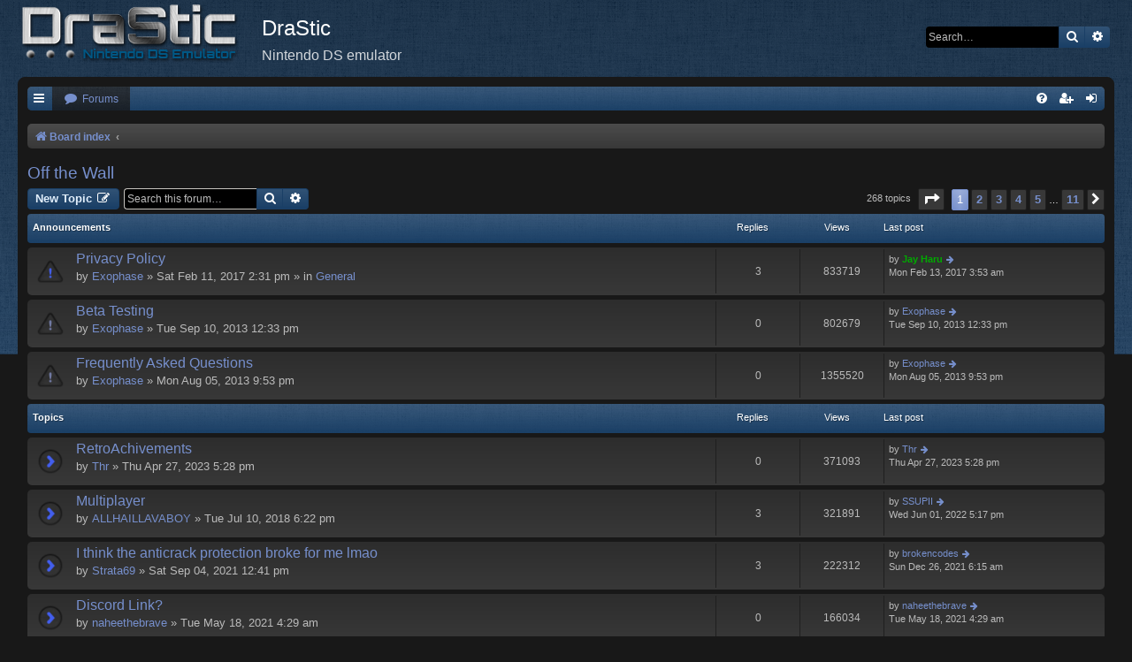

--- FILE ---
content_type: text/html; charset=UTF-8
request_url: https://drastic-ds.com/viewforum.php?f=4&sid=216081f406b228f0216cae954bd5a966
body_size: 6929
content:
<!DOCTYPE html>
<html dir="ltr" lang="en-gb">
<head>
<meta charset="utf-8" />
<meta http-equiv="X-UA-Compatible" content="IE=edge">
<meta name="viewport" content="width=device-width, initial-scale=1" />

<title>Off the Wall - DraStic</title>

	<link rel="alternate" type="application/atom+xml" title="Feed - DraStic" href="/app.php/feed?sid=982dde19ca4c85a97f696470d215c89a">			<link rel="alternate" type="application/atom+xml" title="Feed - New Topics" href="/app.php/feed/topics?sid=982dde19ca4c85a97f696470d215c89a">		<link rel="alternate" type="application/atom+xml" title="Feed - Forum - Off the Wall" href="/app.php/feed/forum/4?sid=982dde19ca4c85a97f696470d215c89a">		
	<link rel="canonical" href="https://drastic-ds.com/viewforum.php?f=4">

<!--
	phpBB style name: Black
	Based on style:   prosilver (this is the default phpBB3 style)
	Original author:  Tom Beddard ( http://www.subBlue.com/ )
	Modified by:      Vjacheslav Trushkin  ( http://www.artodia.com/ )
-->

<link href="./assets/css/font-awesome.min.css?assets_version=13" rel="stylesheet">

<link href="./styles/prosilver/theme/normalize.css?assets_version=13" rel="stylesheet">
<link href="./styles/prosilver/theme/base.css?assets_version=13" rel="stylesheet">
<link href="./styles/prosilver/theme/utilities.css?assets_version=13" rel="stylesheet">
<link href="./styles/black_darkblue/theme/stylesheet.css?assets_version=13" rel="stylesheet">




<!--[if lte IE 9]>
	<link href="./styles/prosilver/theme/tweaks.css?assets_version=13" rel="stylesheet">
<![endif]-->





</head>
<body id="phpbb" class="nojs notouch section-viewforum ltr " data-online-text="Online">


<div id="body-wrapper">
	<a id="top" class="top-anchor" accesskey="t"></a>

		<div id="page-header" class="page-width">
			<div class="headerbar" role="banner">
							<div class="inner">

				<div id="site-description" class="site-description">
					<a id="logo" class="logo" href="./index.php?sid=982dde19ca4c85a97f696470d215c89a" title="Board index"><span class="site_logo"></span></a>
					<h1>DraStic</h1>
					<p>Nintendo DS emulator</p>
					<p class="skiplink"><a href="#start_here">Skip to content</a></p>
				</div>

												<div id="search-box" class="search-box search-header" role="search">
					<form action="./search.php?sid=982dde19ca4c85a97f696470d215c89a" method="get" id="search">
					<fieldset>
						<input name="keywords" id="keywords" type="search" maxlength="128" title="Search for keywords" class="inputbox search tiny" size="20" value="" placeholder="Search…" />
						<button class="button button-search" type="submit" title="Search">
							<i class="icon fa-search fa-fw" aria-hidden="true"></i><span class="sr-only">Search</span>
						</button>
						<a href="./search.php?sid=982dde19ca4c85a97f696470d215c89a" class="button button-search-end" title="Advanced search">
							<i class="icon fa-cog fa-fw" aria-hidden="true"></i><span class="sr-only">Advanced search</span>
						</a>
						<input type="hidden" name="sid" value="982dde19ca4c85a97f696470d215c89a" />

					</fieldset>
					</form>
				</div>
								
				</div>
							</div>
		</div>

		
<div id="wrap" class="wrap page-width">

		<div class="navbar nav-tabs" role="navigation">
	<div class="nav-tabs">

	<ul id="nav-main" class="nav-main linklist" role="menubar">

		<li id="quick-links" class="tab quick-links dropdown-container responsive-menu" data-skip-responsive="true">
			<a href="#" class="dropdown-trigger nav-link" title="Quick links">
				<i class="icon fa-bars fa-fw icon-white" aria-hidden="true"></i>
			</a>
			<div class="dropdown">
				<div class="pointer"><div class="pointer-inner"></div></div>
				<ul class="dropdown-contents" role="menu">
					
											<li class="separator"></li>
																									<li>
								<a href="./search.php?search_id=unanswered&amp;sid=982dde19ca4c85a97f696470d215c89a" role="menuitem">
									<i class="icon fa-file-o fa-fw icon-gray" aria-hidden="true"></i><span>Unanswered topics</span>
								</a>
							</li>
							<li>
								<a href="./search.php?search_id=active_topics&amp;sid=982dde19ca4c85a97f696470d215c89a" role="menuitem">
									<i class="icon fa-file-o fa-fw icon-blue" aria-hidden="true"></i><span>Active topics</span>
								</a>
							</li>
							<li class="separator"></li>
							<li>
								<a href="./search.php?sid=982dde19ca4c85a97f696470d215c89a" role="menuitem">
									<i class="icon fa-search fa-fw" aria-hidden="true"></i><span>Search</span>
								</a>
							</li>
					
										<li class="separator"></li>

									</ul>
			</div>
		</li>

				<li class="tab forums selected">
			<a href="./index.php?sid=982dde19ca4c85a97f696470d215c89a" class="nav-link" title="Forums" role="menuitem">
				<i class="icon fa-comment fa-fw" aria-hidden="true"></i> <span>Forums</span>
			</a>
		</li>
		

			<li class="tab rightside"  data-skip-responsive="true">
			<a href="./ucp.php?mode=login&amp;redirect=viewforum.php%3Ff%3D4&amp;sid=982dde19ca4c85a97f696470d215c89a" class="nav-link" title="Login" accesskey="x" role="menuitem">
				<i class="icon fa-sign-in fa-fw icon-white" aria-hidden="true"></i>
			</a>
		</li>
					<li class="tab rightside" data-skip-responsive="true">
				<a href="./ucp.php?mode=register&amp;sid=982dde19ca4c85a97f696470d215c89a" class="nav-link" role="menuitem" title="Register">
					<i class="icon fa-user-plus fa-fw icon-white" aria-hidden="true"></i>
				</a>
			</li>
					
		
	<li data-skip-responsive="true" class="tab rightside">
		<a href="/app.php/help/faq?sid=982dde19ca4c85a97f696470d215c89a" class="nav-link" rel="help" title="FAQ" role="menuitem">
			<i class="icon fa-question-circle fa-fw icon-white" aria-hidden="true"></i>
		</a>
	</li>

	</ul>

	</div>
</div>

<br />


<div class="navbar nav-breadcrumbs" role="navigation">
	<div class="inner">

	<ul id="nav-breadcrumbs" class="linklist navlinks" role="menubar">
						<li class="breadcrumbs">
										<span class="crumb"  itemtype="http://data-vocabulary.org/Breadcrumb" itemscope=""><a href="./index.php?sid=982dde19ca4c85a97f696470d215c89a" itemprop="url" accesskey="h" data-navbar-reference="index"><i class="icon fa-home fa-fw"></i><span itemprop="title">Board index</span></a></span>

											<span class="crumb"  itemtype="http://data-vocabulary.org/Breadcrumb" itemscope="" data-forum-id="4"><a href="" itemprop="url"><span itemprop="title"></span></a></span>
												</li>
		
					<li class="rightside responsive-search">
				<a href="./search.php?sid=982dde19ca4c85a97f696470d215c89a" title="View the advanced search options" role="menuitem">
					<i class="icon fa-search fa-fw" aria-hidden="true"></i><span class="sr-only">Search</span>
				</a>
			</li>
			</ul>

	</div>
</div>

	<a id="start_here" class="anchor"></a>
	<div id="page-body" class="page-body" role="main">
		
		<h2 class="forum-title"><a href="./viewforum.php?f=4&amp;sid=982dde19ca4c85a97f696470d215c89a">Off the Wall</a></h2>
<div>
	<!-- NOTE: remove the style="display: none" when you want to have the forum description on the forum body -->
	<div style="display: none !important;">Post whatever!<br /></div>	</div>



	<div class="action-bar bar-top">

				
		<a href="./posting.php?mode=post&amp;f=4&amp;sid=982dde19ca4c85a97f696470d215c89a" class="button" title="Post a new topic">
							<span>New Topic</span> <i class="icon fa-pencil-square-o fa-fw" aria-hidden="true"></i>
					</a>
				
			<div class="search-box" role="search">
			<form method="get" id="forum-search" action="./search.php?sid=982dde19ca4c85a97f696470d215c89a">
			<fieldset>
				<input class="inputbox search tiny" type="search" name="keywords" id="search_keywords" size="20" placeholder="Search this forum…" />
				<button class="button button-search" type="submit" title="Search">
					<i class="icon fa-search fa-fw" aria-hidden="true"></i><span class="sr-only">Search</span>
				</button>
				<a href="./search.php?sid=982dde19ca4c85a97f696470d215c89a" class="button button-search-end" title="Advanced search">
					<i class="icon fa-cog fa-fw" aria-hidden="true"></i><span class="sr-only">Advanced search</span>
				</a>
				<input type="hidden" name="fid[0]" value="4" />
<input type="hidden" name="sid" value="982dde19ca4c85a97f696470d215c89a" />

			</fieldset>
			</form>
		</div>
	
	<div class="pagination">
				268 topics
					<ul>
	<li class="dropdown-container dropdown-button-control dropdown-page-jump page-jump">
		<a class="button button-icon-only dropdown-trigger" href="#" title="Click to jump to page…" role="button"><i class="icon fa-level-down fa-rotate-270" aria-hidden="true"></i><span class="sr-only">Page <strong>1</strong> of <strong>11</strong></span></a>
		<div class="dropdown">
			<div class="pointer"><div class="pointer-inner"></div></div>
			<ul class="dropdown-contents">
				<li>Jump to page:</li>
				<li class="page-jump-form">
					<input type="number" name="page-number" min="1" max="999999" title="Enter the page number you wish to go to" class="inputbox tiny" data-per-page="25" data-base-url=".&#x2F;viewforum.php&#x3F;f&#x3D;4&amp;amp&#x3B;sid&#x3D;982dde19ca4c85a97f696470d215c89a" data-start-name="start" />
					<input class="button2" value="Go" type="button" />
				</li>
			</ul>
		</div>
	</li>
		<li class="active"><span>1</span></li>
				<li><a class="button" href="./viewforum.php?f=4&amp;sid=982dde19ca4c85a97f696470d215c89a&amp;start=25" role="button">2</a></li>
				<li><a class="button" href="./viewforum.php?f=4&amp;sid=982dde19ca4c85a97f696470d215c89a&amp;start=50" role="button">3</a></li>
				<li><a class="button" href="./viewforum.php?f=4&amp;sid=982dde19ca4c85a97f696470d215c89a&amp;start=75" role="button">4</a></li>
				<li><a class="button" href="./viewforum.php?f=4&amp;sid=982dde19ca4c85a97f696470d215c89a&amp;start=100" role="button">5</a></li>
			<li class="ellipsis" role="separator"><span>…</span></li>
				<li><a class="button" href="./viewforum.php?f=4&amp;sid=982dde19ca4c85a97f696470d215c89a&amp;start=250" role="button">11</a></li>
				<li class="arrow next"><a class="button button-icon-only" href="./viewforum.php?f=4&amp;sid=982dde19ca4c85a97f696470d215c89a&amp;start=25" rel="next" role="button"><i class="icon fa-chevron-right fa-fw" aria-hidden="true"></i><span class="sr-only">Next</span></a></li>
	</ul>
			</div>

	</div>




	
			<div class="forumbg announcement">
		<div class="inner">
		<ul class="topiclist">
			<li class="header">
				<dl class="row-item">
					<dt><div class="list-inner">Announcements</div></dt>
					<dd class="posts">Replies</dd>
					<dd class="views">Views</dd>
					<dd class="lastpost"><span>Last post</span></dd>
				</dl>
			</li>
		</ul>
		<ul class="topiclist topics">
	
				<li class="row bg1 global-announce">
						<dl class="row-item global_read">
				<dt title="No unread posts">
										<div class="list-inner">
																		<a href="./viewtopic.php?t=4334&amp;sid=982dde19ca4c85a97f696470d215c89a" class="topictitle">Privacy Policy</a>
																								<br />
						
												<div class="responsive-show" style="display: none;">
							Last post by <a href="./memberlist.php?mode=viewprofile&amp;u=243&amp;sid=982dde19ca4c85a97f696470d215c89a" style="color: #00AA00;" class="username-coloured">Jay Haru</a> &laquo; <a href="./viewtopic.php?p=18757&amp;sid=982dde19ca4c85a97f696470d215c89a#p18757" title="Go to last post">Mon Feb 13, 2017 3:53 am</a>
							<br />Posted in <a href="./viewforum.php?f=5&amp;sid=982dde19ca4c85a97f696470d215c89a">General</a>						</div>
														<span class="responsive-show" style="display: none;">Replies: <strong>3</strong></span>
													
						<div class="topic-poster responsive-hide">
																					by <a href="./memberlist.php?mode=viewprofile&amp;u=55&amp;sid=982dde19ca4c85a97f696470d215c89a" class="username">Exophase</a> &raquo; Sat Feb 11, 2017 2:31 pm
							 &raquo; in <a href="./viewforum.php?f=5&amp;sid=982dde19ca4c85a97f696470d215c89a">General</a>						</div>

						
											</div>
				</dt>
				<dd class="posts">3 <dfn>Replies</dfn></dd>
				<dd class="views">833719 <dfn>Views</dfn></dd>
				<dd class="lastpost">
					<span><dfn>Last post </dfn>by <a href="./memberlist.php?mode=viewprofile&amp;u=243&amp;sid=982dde19ca4c85a97f696470d215c89a" style="color: #00AA00;" class="username-coloured">Jay Haru</a>
													<a href="./viewtopic.php?p=18757&amp;sid=982dde19ca4c85a97f696470d215c89a#p18757" title="Go to last post">
								<i class="icon fa-arrow-right fa-fw icon-md" aria-hidden="true"></i><span class="sr-only"></span>
							</a>
												<br />Mon Feb 13, 2017 3:53 am
					</span>
				</dd>
			</dl>
					</li>
		
	

	
	
				<li class="row bg2 global-announce">
						<dl class="row-item global_read_locked">
				<dt title="This topic is locked, you cannot edit posts or make further replies.">
										<div class="list-inner">
																		<a href="./viewtopic.php?t=828&amp;sid=982dde19ca4c85a97f696470d215c89a" class="topictitle">Beta Testing</a>
																								<br />
						
												<div class="responsive-show" style="display: none;">
							Last post by <a href="./memberlist.php?mode=viewprofile&amp;u=55&amp;sid=982dde19ca4c85a97f696470d215c89a" class="username">Exophase</a> &laquo; <a href="./viewtopic.php?p=4381&amp;sid=982dde19ca4c85a97f696470d215c89a#p4381" title="Go to last post">Tue Sep 10, 2013 12:33 pm</a>
													</div>
													
						<div class="topic-poster responsive-hide">
																					by <a href="./memberlist.php?mode=viewprofile&amp;u=55&amp;sid=982dde19ca4c85a97f696470d215c89a" class="username">Exophase</a> &raquo; Tue Sep 10, 2013 12:33 pm
													</div>

						
											</div>
				</dt>
				<dd class="posts">0 <dfn>Replies</dfn></dd>
				<dd class="views">802679 <dfn>Views</dfn></dd>
				<dd class="lastpost">
					<span><dfn>Last post </dfn>by <a href="./memberlist.php?mode=viewprofile&amp;u=55&amp;sid=982dde19ca4c85a97f696470d215c89a" class="username">Exophase</a>
													<a href="./viewtopic.php?p=4381&amp;sid=982dde19ca4c85a97f696470d215c89a#p4381" title="Go to last post">
								<i class="icon fa-arrow-right fa-fw icon-md" aria-hidden="true"></i><span class="sr-only"></span>
							</a>
												<br />Tue Sep 10, 2013 12:33 pm
					</span>
				</dd>
			</dl>
					</li>
		
	

	
	
				<li class="row bg1 global-announce">
						<dl class="row-item global_read_locked">
				<dt title="This topic is locked, you cannot edit posts or make further replies.">
										<div class="list-inner">
																		<a href="./viewtopic.php?t=2&amp;sid=982dde19ca4c85a97f696470d215c89a" class="topictitle">Frequently Asked Questions</a>
																								<br />
						
												<div class="responsive-show" style="display: none;">
							Last post by <a href="./memberlist.php?mode=viewprofile&amp;u=55&amp;sid=982dde19ca4c85a97f696470d215c89a" class="username">Exophase</a> &laquo; <a href="./viewtopic.php?p=2&amp;sid=982dde19ca4c85a97f696470d215c89a#p2" title="Go to last post">Mon Aug 05, 2013 9:53 pm</a>
													</div>
													
						<div class="topic-poster responsive-hide">
																					by <a href="./memberlist.php?mode=viewprofile&amp;u=55&amp;sid=982dde19ca4c85a97f696470d215c89a" class="username">Exophase</a> &raquo; Mon Aug 05, 2013 9:53 pm
													</div>

						
											</div>
				</dt>
				<dd class="posts">0 <dfn>Replies</dfn></dd>
				<dd class="views">1355520 <dfn>Views</dfn></dd>
				<dd class="lastpost">
					<span><dfn>Last post </dfn>by <a href="./memberlist.php?mode=viewprofile&amp;u=55&amp;sid=982dde19ca4c85a97f696470d215c89a" class="username">Exophase</a>
													<a href="./viewtopic.php?p=2&amp;sid=982dde19ca4c85a97f696470d215c89a#p2" title="Go to last post">
								<i class="icon fa-arrow-right fa-fw icon-md" aria-hidden="true"></i><span class="sr-only"></span>
							</a>
												<br />Mon Aug 05, 2013 9:53 pm
					</span>
				</dd>
			</dl>
					</li>
		
	

			</ul>
		</div>
	</div>
	
			<div class="forumbg">
		<div class="inner">
		<ul class="topiclist">
			<li class="header">
				<dl class="row-item">
					<dt><div class="list-inner">Topics</div></dt>
					<dd class="posts">Replies</dd>
					<dd class="views">Views</dd>
					<dd class="lastpost"><span>Last post</span></dd>
				</dl>
			</li>
		</ul>
		<ul class="topiclist topics">
	
				<li class="row bg2">
						<dl class="row-item topic_read">
				<dt title="No unread posts">
										<div class="list-inner">
																		<a href="./viewtopic.php?t=15902&amp;sid=982dde19ca4c85a97f696470d215c89a" class="topictitle">RetroAchivements</a>
																								<br />
						
												<div class="responsive-show" style="display: none;">
							Last post by <a href="./memberlist.php?mode=viewprofile&amp;u=50819&amp;sid=982dde19ca4c85a97f696470d215c89a" class="username">Thr</a> &laquo; <a href="./viewtopic.php?p=34657&amp;sid=982dde19ca4c85a97f696470d215c89a#p34657" title="Go to last post">Thu Apr 27, 2023 5:28 pm</a>
													</div>
													
						<div class="topic-poster responsive-hide">
																					by <a href="./memberlist.php?mode=viewprofile&amp;u=50819&amp;sid=982dde19ca4c85a97f696470d215c89a" class="username">Thr</a> &raquo; Thu Apr 27, 2023 5:28 pm
													</div>

						
											</div>
				</dt>
				<dd class="posts">0 <dfn>Replies</dfn></dd>
				<dd class="views">371093 <dfn>Views</dfn></dd>
				<dd class="lastpost">
					<span><dfn>Last post </dfn>by <a href="./memberlist.php?mode=viewprofile&amp;u=50819&amp;sid=982dde19ca4c85a97f696470d215c89a" class="username">Thr</a>
													<a href="./viewtopic.php?p=34657&amp;sid=982dde19ca4c85a97f696470d215c89a#p34657" title="Go to last post">
								<i class="icon fa-arrow-right fa-fw icon-md" aria-hidden="true"></i><span class="sr-only"></span>
							</a>
												<br />Thu Apr 27, 2023 5:28 pm
					</span>
				</dd>
			</dl>
					</li>
		
	

	
	
				<li class="row bg1">
						<dl class="row-item topic_read">
				<dt title="No unread posts">
										<div class="list-inner">
																		<a href="./viewtopic.php?t=5453&amp;sid=982dde19ca4c85a97f696470d215c89a" class="topictitle">Multiplayer</a>
																								<br />
						
												<div class="responsive-show" style="display: none;">
							Last post by <a href="./memberlist.php?mode=viewprofile&amp;u=6137&amp;sid=982dde19ca4c85a97f696470d215c89a" class="username">SSUPII</a> &laquo; <a href="./viewtopic.php?p=34470&amp;sid=982dde19ca4c85a97f696470d215c89a#p34470" title="Go to last post">Wed Jun 01, 2022 5:17 pm</a>
													</div>
														<span class="responsive-show" style="display: none;">Replies: <strong>3</strong></span>
													
						<div class="topic-poster responsive-hide">
																					by <a href="./memberlist.php?mode=viewprofile&amp;u=9164&amp;sid=982dde19ca4c85a97f696470d215c89a" class="username">ALLHAILLAVABOY</a> &raquo; Tue Jul 10, 2018 6:22 pm
													</div>

						
											</div>
				</dt>
				<dd class="posts">3 <dfn>Replies</dfn></dd>
				<dd class="views">321891 <dfn>Views</dfn></dd>
				<dd class="lastpost">
					<span><dfn>Last post </dfn>by <a href="./memberlist.php?mode=viewprofile&amp;u=6137&amp;sid=982dde19ca4c85a97f696470d215c89a" class="username">SSUPII</a>
													<a href="./viewtopic.php?p=34470&amp;sid=982dde19ca4c85a97f696470d215c89a#p34470" title="Go to last post">
								<i class="icon fa-arrow-right fa-fw icon-md" aria-hidden="true"></i><span class="sr-only"></span>
							</a>
												<br />Wed Jun 01, 2022 5:17 pm
					</span>
				</dd>
			</dl>
					</li>
		
	

	
	
				<li class="row bg2">
						<dl class="row-item topic_read">
				<dt title="No unread posts">
										<div class="list-inner">
																		<a href="./viewtopic.php?t=15588&amp;sid=982dde19ca4c85a97f696470d215c89a" class="topictitle">I think the anticrack protection broke for me lmao</a>
																								<br />
						
												<div class="responsive-show" style="display: none;">
							Last post by <a href="./memberlist.php?mode=viewprofile&amp;u=50487&amp;sid=982dde19ca4c85a97f696470d215c89a" class="username">brokencodes</a> &laquo; <a href="./viewtopic.php?p=34347&amp;sid=982dde19ca4c85a97f696470d215c89a#p34347" title="Go to last post">Sun Dec 26, 2021 6:15 am</a>
													</div>
														<span class="responsive-show" style="display: none;">Replies: <strong>3</strong></span>
													
						<div class="topic-poster responsive-hide">
																					by <a href="./memberlist.php?mode=viewprofile&amp;u=50415&amp;sid=982dde19ca4c85a97f696470d215c89a" class="username">Strata69</a> &raquo; Sat Sep 04, 2021 12:41 pm
													</div>

						
											</div>
				</dt>
				<dd class="posts">3 <dfn>Replies</dfn></dd>
				<dd class="views">222312 <dfn>Views</dfn></dd>
				<dd class="lastpost">
					<span><dfn>Last post </dfn>by <a href="./memberlist.php?mode=viewprofile&amp;u=50487&amp;sid=982dde19ca4c85a97f696470d215c89a" class="username">brokencodes</a>
													<a href="./viewtopic.php?p=34347&amp;sid=982dde19ca4c85a97f696470d215c89a#p34347" title="Go to last post">
								<i class="icon fa-arrow-right fa-fw icon-md" aria-hidden="true"></i><span class="sr-only"></span>
							</a>
												<br />Sun Dec 26, 2021 6:15 am
					</span>
				</dd>
			</dl>
					</li>
		
	

	
	
				<li class="row bg1">
						<dl class="row-item topic_read">
				<dt title="No unread posts">
										<div class="list-inner">
																		<a href="./viewtopic.php?t=15442&amp;sid=982dde19ca4c85a97f696470d215c89a" class="topictitle">Discord Link?</a>
																								<br />
						
												<div class="responsive-show" style="display: none;">
							Last post by <a href="./memberlist.php?mode=viewprofile&amp;u=12675&amp;sid=982dde19ca4c85a97f696470d215c89a" class="username">naheethebrave</a> &laquo; <a href="./viewtopic.php?p=34025&amp;sid=982dde19ca4c85a97f696470d215c89a#p34025" title="Go to last post">Tue May 18, 2021 4:29 am</a>
													</div>
													
						<div class="topic-poster responsive-hide">
																					by <a href="./memberlist.php?mode=viewprofile&amp;u=12675&amp;sid=982dde19ca4c85a97f696470d215c89a" class="username">naheethebrave</a> &raquo; Tue May 18, 2021 4:29 am
													</div>

						
											</div>
				</dt>
				<dd class="posts">0 <dfn>Replies</dfn></dd>
				<dd class="views">166034 <dfn>Views</dfn></dd>
				<dd class="lastpost">
					<span><dfn>Last post </dfn>by <a href="./memberlist.php?mode=viewprofile&amp;u=12675&amp;sid=982dde19ca4c85a97f696470d215c89a" class="username">naheethebrave</a>
													<a href="./viewtopic.php?p=34025&amp;sid=982dde19ca4c85a97f696470d215c89a#p34025" title="Go to last post">
								<i class="icon fa-arrow-right fa-fw icon-md" aria-hidden="true"></i><span class="sr-only"></span>
							</a>
												<br />Tue May 18, 2021 4:29 am
					</span>
				</dd>
			</dl>
					</li>
		
	

	
	
				<li class="row bg2">
						<dl class="row-item topic_read">
				<dt title="No unread posts">
										<div class="list-inner">
																		<a href="./viewtopic.php?t=15331&amp;sid=982dde19ca4c85a97f696470d215c89a" class="topictitle">Isn't drastic copyrighted?</a>
																								<br />
						
												<div class="responsive-show" style="display: none;">
							Last post by <a href="./memberlist.php?mode=viewprofile&amp;u=2023&amp;sid=982dde19ca4c85a97f696470d215c89a" class="username">kaikun97</a> &laquo; <a href="./viewtopic.php?p=33893&amp;sid=982dde19ca4c85a97f696470d215c89a#p33893" title="Go to last post">Sat Apr 10, 2021 6:23 pm</a>
													</div>
														<span class="responsive-show" style="display: none;">Replies: <strong>1</strong></span>
													
						<div class="topic-poster responsive-hide">
																					by <a href="./memberlist.php?mode=viewprofile&amp;u=50314&amp;sid=982dde19ca4c85a97f696470d215c89a" class="username">Randogaming</a> &raquo; Sat Apr 10, 2021 2:59 am
													</div>

						
											</div>
				</dt>
				<dd class="posts">1 <dfn>Replies</dfn></dd>
				<dd class="views">186896 <dfn>Views</dfn></dd>
				<dd class="lastpost">
					<span><dfn>Last post </dfn>by <a href="./memberlist.php?mode=viewprofile&amp;u=2023&amp;sid=982dde19ca4c85a97f696470d215c89a" class="username">kaikun97</a>
													<a href="./viewtopic.php?p=33893&amp;sid=982dde19ca4c85a97f696470d215c89a#p33893" title="Go to last post">
								<i class="icon fa-arrow-right fa-fw icon-md" aria-hidden="true"></i><span class="sr-only"></span>
							</a>
												<br />Sat Apr 10, 2021 6:23 pm
					</span>
				</dd>
			</dl>
					</li>
		
	

	
	
				<li class="row bg1">
						<dl class="row-item topic_read_hot">
				<dt title="No unread posts">
										<div class="list-inner">
																		<a href="./viewtopic.php?t=2540&amp;sid=982dde19ca4c85a97f696470d215c89a" class="topictitle">Post custom gamepad skins here!</a>
																								<br />
						
												<div class="responsive-show" style="display: none;">
							Last post by <a href="./memberlist.php?mode=viewprofile&amp;u=50162&amp;sid=982dde19ca4c85a97f696470d215c89a" class="username">Kherik</a> &laquo; <a href="./viewtopic.php?p=33289&amp;sid=982dde19ca4c85a97f696470d215c89a#p33289" title="Go to last post">Fri Oct 09, 2020 1:26 pm</a>
													</div>
														<span class="responsive-show" style="display: none;">Replies: <strong>34</strong></span>
													
						<div class="topic-poster responsive-hide">
														<i class="icon fa-paperclip fa-fw" aria-hidden="true"></i>							by <a href="./memberlist.php?mode=viewprofile&amp;u=4697&amp;sid=982dde19ca4c85a97f696470d215c89a" class="username">ericbazinga</a> &raquo; Sat Apr 25, 2015 12:30 pm
													</div>

												<div class="pagination">
							<span><i class="icon fa-clone fa-fw" aria-hidden="true"></i></span>
							<ul>
															<li><a class="button" href="./viewtopic.php?t=2540&amp;sid=982dde19ca4c85a97f696470d215c89a">1</a></li>
																							<li><a class="button" href="./viewtopic.php?t=2540&amp;sid=982dde19ca4c85a97f696470d215c89a&amp;start=10">2</a></li>
																							<li><a class="button" href="./viewtopic.php?t=2540&amp;sid=982dde19ca4c85a97f696470d215c89a&amp;start=20">3</a></li>
																							<li><a class="button" href="./viewtopic.php?t=2540&amp;sid=982dde19ca4c85a97f696470d215c89a&amp;start=30">4</a></li>
																																													</ul>
						</div>
						
											</div>
				</dt>
				<dd class="posts">34 <dfn>Replies</dfn></dd>
				<dd class="views">954289 <dfn>Views</dfn></dd>
				<dd class="lastpost">
					<span><dfn>Last post </dfn>by <a href="./memberlist.php?mode=viewprofile&amp;u=50162&amp;sid=982dde19ca4c85a97f696470d215c89a" class="username">Kherik</a>
													<a href="./viewtopic.php?p=33289&amp;sid=982dde19ca4c85a97f696470d215c89a#p33289" title="Go to last post">
								<i class="icon fa-arrow-right fa-fw icon-md" aria-hidden="true"></i><span class="sr-only"></span>
							</a>
												<br />Fri Oct 09, 2020 1:26 pm
					</span>
				</dd>
			</dl>
					</li>
		
	

	
	
				<li class="row bg2">
						<dl class="row-item topic_read">
				<dt title="No unread posts">
										<div class="list-inner">
																		<a href="./viewtopic.php?t=9731&amp;sid=982dde19ca4c85a97f696470d215c89a" class="topictitle">If a SNES emulator ROM works on DraStic?</a>
																								<br />
						
												<div class="responsive-show" style="display: none;">
							Last post by <a href="./memberlist.php?mode=viewprofile&amp;u=27217&amp;sid=982dde19ca4c85a97f696470d215c89a" class="username">AlexisDS21</a> &laquo; <a href="./viewtopic.php?p=32278&amp;sid=982dde19ca4c85a97f696470d215c89a#p32278" title="Go to last post">Sat Jul 18, 2020 12:02 am</a>
													</div>
														<span class="responsive-show" style="display: none;">Replies: <strong>3</strong></span>
													
						<div class="topic-poster responsive-hide">
																					by <a href="./memberlist.php?mode=viewprofile&amp;u=27217&amp;sid=982dde19ca4c85a97f696470d215c89a" class="username">AlexisDS21</a> &raquo; Fri Feb 28, 2020 4:34 am
													</div>

						
											</div>
				</dt>
				<dd class="posts">3 <dfn>Replies</dfn></dd>
				<dd class="views">217201 <dfn>Views</dfn></dd>
				<dd class="lastpost">
					<span><dfn>Last post </dfn>by <a href="./memberlist.php?mode=viewprofile&amp;u=27217&amp;sid=982dde19ca4c85a97f696470d215c89a" class="username">AlexisDS21</a>
													<a href="./viewtopic.php?p=32278&amp;sid=982dde19ca4c85a97f696470d215c89a#p32278" title="Go to last post">
								<i class="icon fa-arrow-right fa-fw icon-md" aria-hidden="true"></i><span class="sr-only"></span>
							</a>
												<br />Sat Jul 18, 2020 12:02 am
					</span>
				</dd>
			</dl>
					</li>
		
	

	
	
				<li class="row bg1">
						<dl class="row-item topic_read">
				<dt title="No unread posts">
										<div class="list-inner">
																		<a href="./viewtopic.php?t=5416&amp;sid=982dde19ca4c85a97f696470d215c89a" class="topictitle">PS4 emu scam cashing in on PCSX2 name</a>
																								<br />
						
												<div class="responsive-show" style="display: none;">
							Last post by <a href="./memberlist.php?mode=viewprofile&amp;u=27876&amp;sid=982dde19ca4c85a97f696470d215c89a" class="username">CasovoJ</a> &laquo; <a href="./viewtopic.php?p=26492&amp;sid=982dde19ca4c85a97f696470d215c89a#p26492" title="Go to last post">Sat Jan 18, 2020 10:42 am</a>
													</div>
														<span class="responsive-show" style="display: none;">Replies: <strong>9</strong></span>
													
						<div class="topic-poster responsive-hide">
																					by <a href="./memberlist.php?mode=viewprofile&amp;u=3575&amp;sid=982dde19ca4c85a97f696470d215c89a" class="username">huckleberrypie</a> &raquo; Thu Jun 14, 2018 5:02 am
													</div>

						
											</div>
				</dt>
				<dd class="posts">9 <dfn>Replies</dfn></dd>
				<dd class="views">352602 <dfn>Views</dfn></dd>
				<dd class="lastpost">
					<span><dfn>Last post </dfn>by <a href="./memberlist.php?mode=viewprofile&amp;u=27876&amp;sid=982dde19ca4c85a97f696470d215c89a" class="username">CasovoJ</a>
													<a href="./viewtopic.php?p=26492&amp;sid=982dde19ca4c85a97f696470d215c89a#p26492" title="Go to last post">
								<i class="icon fa-arrow-right fa-fw icon-md" aria-hidden="true"></i><span class="sr-only"></span>
							</a>
												<br />Sat Jan 18, 2020 10:42 am
					</span>
				</dd>
			</dl>
					</li>
		
	

	
	
				<li class="row bg2">
						<dl class="row-item topic_read">
				<dt title="No unread posts">
										<div class="list-inner">
																		<a href="./viewtopic.php?t=8678&amp;sid=982dde19ca4c85a97f696470d215c89a" class="topictitle">DSi decryption for DraStic</a>
																								<br />
						
												<div class="responsive-show" style="display: none;">
							Last post by <a href="./memberlist.php?mode=viewprofile&amp;u=8425&amp;sid=982dde19ca4c85a97f696470d215c89a" class="username">dsattorney</a> &laquo; <a href="./viewtopic.php?p=26444&amp;sid=982dde19ca4c85a97f696470d215c89a#p26444" title="Go to last post">Tue Jan 14, 2020 11:00 pm</a>
													</div>
														<span class="responsive-show" style="display: none;">Replies: <strong>1</strong></span>
													
						<div class="topic-poster responsive-hide">
																					by <a href="./memberlist.php?mode=viewprofile&amp;u=27217&amp;sid=982dde19ca4c85a97f696470d215c89a" class="username">AlexisDS21</a> &raquo; Sun Jan 12, 2020 1:35 am
													</div>

						
											</div>
				</dt>
				<dd class="posts">1 <dfn>Replies</dfn></dd>
				<dd class="views">169768 <dfn>Views</dfn></dd>
				<dd class="lastpost">
					<span><dfn>Last post </dfn>by <a href="./memberlist.php?mode=viewprofile&amp;u=8425&amp;sid=982dde19ca4c85a97f696470d215c89a" class="username">dsattorney</a>
													<a href="./viewtopic.php?p=26444&amp;sid=982dde19ca4c85a97f696470d215c89a#p26444" title="Go to last post">
								<i class="icon fa-arrow-right fa-fw icon-md" aria-hidden="true"></i><span class="sr-only"></span>
							</a>
												<br />Tue Jan 14, 2020 11:00 pm
					</span>
				</dd>
			</dl>
					</li>
		
	

	
	
				<li class="row bg1">
						<dl class="row-item topic_read">
				<dt title="No unread posts">
										<div class="list-inner">
																		<a href="./viewtopic.php?t=8681&amp;sid=982dde19ca4c85a97f696470d215c89a" class="topictitle">PokéWalker Emulation?</a>
																								<br />
						
												<div class="responsive-show" style="display: none;">
							Last post by <a href="./memberlist.php?mode=viewprofile&amp;u=8425&amp;sid=982dde19ca4c85a97f696470d215c89a" class="username">dsattorney</a> &laquo; <a href="./viewtopic.php?p=26443&amp;sid=982dde19ca4c85a97f696470d215c89a#p26443" title="Go to last post">Tue Jan 14, 2020 10:59 pm</a>
													</div>
														<span class="responsive-show" style="display: none;">Replies: <strong>1</strong></span>
													
						<div class="topic-poster responsive-hide">
																					by <a href="./memberlist.php?mode=viewprofile&amp;u=27217&amp;sid=982dde19ca4c85a97f696470d215c89a" class="username">AlexisDS21</a> &raquo; Sun Jan 12, 2020 1:47 am
													</div>

						
											</div>
				</dt>
				<dd class="posts">1 <dfn>Replies</dfn></dd>
				<dd class="views">181486 <dfn>Views</dfn></dd>
				<dd class="lastpost">
					<span><dfn>Last post </dfn>by <a href="./memberlist.php?mode=viewprofile&amp;u=8425&amp;sid=982dde19ca4c85a97f696470d215c89a" class="username">dsattorney</a>
													<a href="./viewtopic.php?p=26443&amp;sid=982dde19ca4c85a97f696470d215c89a#p26443" title="Go to last post">
								<i class="icon fa-arrow-right fa-fw icon-md" aria-hidden="true"></i><span class="sr-only"></span>
							</a>
												<br />Tue Jan 14, 2020 10:59 pm
					</span>
				</dd>
			</dl>
					</li>
		
	

	
	
				<li class="row bg2">
						<dl class="row-item topic_read">
				<dt title="No unread posts">
										<div class="list-inner">
																		<a href="./viewtopic.php?t=8392&amp;sid=982dde19ca4c85a97f696470d215c89a" class="topictitle">Merry Christmas</a>
																								<br />
						
												<div class="responsive-show" style="display: none;">
							Last post by <a href="./memberlist.php?mode=viewprofile&amp;u=8425&amp;sid=982dde19ca4c85a97f696470d215c89a" class="username">dsattorney</a> &laquo; <a href="./viewtopic.php?p=26064&amp;sid=982dde19ca4c85a97f696470d215c89a#p26064" title="Go to last post">Tue Dec 24, 2019 11:23 pm</a>
													</div>
													
						<div class="topic-poster responsive-hide">
																					by <a href="./memberlist.php?mode=viewprofile&amp;u=8425&amp;sid=982dde19ca4c85a97f696470d215c89a" class="username">dsattorney</a> &raquo; Tue Dec 24, 2019 11:23 pm
													</div>

						
											</div>
				</dt>
				<dd class="posts">0 <dfn>Replies</dfn></dd>
				<dd class="views">155431 <dfn>Views</dfn></dd>
				<dd class="lastpost">
					<span><dfn>Last post </dfn>by <a href="./memberlist.php?mode=viewprofile&amp;u=8425&amp;sid=982dde19ca4c85a97f696470d215c89a" class="username">dsattorney</a>
													<a href="./viewtopic.php?p=26064&amp;sid=982dde19ca4c85a97f696470d215c89a#p26064" title="Go to last post">
								<i class="icon fa-arrow-right fa-fw icon-md" aria-hidden="true"></i><span class="sr-only"></span>
							</a>
												<br />Tue Dec 24, 2019 11:23 pm
					</span>
				</dd>
			</dl>
					</li>
		
	

	
	
				<li class="row bg1">
						<dl class="row-item topic_read">
				<dt title="No unread posts">
										<div class="list-inner">
																		<a href="./viewtopic.php?t=8039&amp;sid=982dde19ca4c85a97f696470d215c89a" class="topictitle">8080 or chip8</a>
																								<br />
						
												<div class="responsive-show" style="display: none;">
							Last post by <a href="./memberlist.php?mode=viewprofile&amp;u=8765&amp;sid=982dde19ca4c85a97f696470d215c89a" class="username">crowpatch</a> &laquo; <a href="./viewtopic.php?p=25631&amp;sid=982dde19ca4c85a97f696470d215c89a#p25631" title="Go to last post">Sat Nov 23, 2019 11:01 am</a>
													</div>
														<span class="responsive-show" style="display: none;">Replies: <strong>2</strong></span>
													
						<div class="topic-poster responsive-hide">
																					by <a href="./memberlist.php?mode=viewprofile&amp;u=8765&amp;sid=982dde19ca4c85a97f696470d215c89a" class="username">crowpatch</a> &raquo; Fri Nov 22, 2019 12:07 pm
													</div>

						
											</div>
				</dt>
				<dd class="posts">2 <dfn>Replies</dfn></dd>
				<dd class="views">185297 <dfn>Views</dfn></dd>
				<dd class="lastpost">
					<span><dfn>Last post </dfn>by <a href="./memberlist.php?mode=viewprofile&amp;u=8765&amp;sid=982dde19ca4c85a97f696470d215c89a" class="username">crowpatch</a>
													<a href="./viewtopic.php?p=25631&amp;sid=982dde19ca4c85a97f696470d215c89a#p25631" title="Go to last post">
								<i class="icon fa-arrow-right fa-fw icon-md" aria-hidden="true"></i><span class="sr-only"></span>
							</a>
												<br />Sat Nov 23, 2019 11:01 am
					</span>
				</dd>
			</dl>
					</li>
		
	

	
	
				<li class="row bg2">
						<dl class="row-item topic_read">
				<dt title="No unread posts">
										<div class="list-inner">
																		<a href="./viewtopic.php?t=5407&amp;sid=982dde19ca4c85a97f696470d215c89a" class="topictitle">ASUS ROG Phone</a>
																								<br />
						
												<div class="responsive-show" style="display: none;">
							Last post by <a href="./memberlist.php?mode=viewprofile&amp;u=3575&amp;sid=982dde19ca4c85a97f696470d215c89a" class="username">huckleberrypie</a> &laquo; <a href="./viewtopic.php?p=25366&amp;sid=982dde19ca4c85a97f696470d215c89a#p25366" title="Go to last post">Sun Nov 03, 2019 10:53 pm</a>
													</div>
														<span class="responsive-show" style="display: none;">Replies: <strong>12</strong></span>
													
						<div class="topic-poster responsive-hide">
																					by <a href="./memberlist.php?mode=viewprofile&amp;u=3634&amp;sid=982dde19ca4c85a97f696470d215c89a" class="username">MrPocketGamer98</a> &raquo; Mon Jun 04, 2018 9:26 pm
													</div>

												<div class="pagination">
							<span><i class="icon fa-clone fa-fw" aria-hidden="true"></i></span>
							<ul>
															<li><a class="button" href="./viewtopic.php?t=5407&amp;sid=982dde19ca4c85a97f696470d215c89a">1</a></li>
																							<li><a class="button" href="./viewtopic.php?t=5407&amp;sid=982dde19ca4c85a97f696470d215c89a&amp;start=10">2</a></li>
																																													</ul>
						</div>
						
											</div>
				</dt>
				<dd class="posts">12 <dfn>Replies</dfn></dd>
				<dd class="views">526724 <dfn>Views</dfn></dd>
				<dd class="lastpost">
					<span><dfn>Last post </dfn>by <a href="./memberlist.php?mode=viewprofile&amp;u=3575&amp;sid=982dde19ca4c85a97f696470d215c89a" class="username">huckleberrypie</a>
													<a href="./viewtopic.php?p=25366&amp;sid=982dde19ca4c85a97f696470d215c89a#p25366" title="Go to last post">
								<i class="icon fa-arrow-right fa-fw icon-md" aria-hidden="true"></i><span class="sr-only"></span>
							</a>
												<br />Sun Nov 03, 2019 10:53 pm
					</span>
				</dd>
			</dl>
					</li>
		
	

	
	
				<li class="row bg1">
						<dl class="row-item topic_read">
				<dt title="No unread posts">
										<div class="list-inner">
																		<a href="./viewtopic.php?t=7771&amp;sid=982dde19ca4c85a97f696470d215c89a" class="topictitle">Why ain't there more DS emulators for Android</a>
																								<br />
						
												<div class="responsive-show" style="display: none;">
							Last post by <a href="./memberlist.php?mode=viewprofile&amp;u=6137&amp;sid=982dde19ca4c85a97f696470d215c89a" class="username">SSUPII</a> &laquo; <a href="./viewtopic.php?p=25318&amp;sid=982dde19ca4c85a97f696470d215c89a#p25318" title="Go to last post">Wed Oct 30, 2019 3:01 am</a>
													</div>
														<span class="responsive-show" style="display: none;">Replies: <strong>1</strong></span>
													
						<div class="topic-poster responsive-hide">
																					by <a href="./memberlist.php?mode=viewprofile&amp;u=6974&amp;sid=982dde19ca4c85a97f696470d215c89a" class="username">Kostas Gangstar</a> &raquo; Wed Oct 30, 2019 12:15 am
													</div>

						
											</div>
				</dt>
				<dd class="posts">1 <dfn>Replies</dfn></dd>
				<dd class="views">174444 <dfn>Views</dfn></dd>
				<dd class="lastpost">
					<span><dfn>Last post </dfn>by <a href="./memberlist.php?mode=viewprofile&amp;u=6137&amp;sid=982dde19ca4c85a97f696470d215c89a" class="username">SSUPII</a>
													<a href="./viewtopic.php?p=25318&amp;sid=982dde19ca4c85a97f696470d215c89a#p25318" title="Go to last post">
								<i class="icon fa-arrow-right fa-fw icon-md" aria-hidden="true"></i><span class="sr-only"></span>
							</a>
												<br />Wed Oct 30, 2019 3:01 am
					</span>
				</dd>
			</dl>
					</li>
		
	

	
	
				<li class="row bg2">
						<dl class="row-item topic_read">
				<dt title="No unread posts">
										<div class="list-inner">
																		<a href="./viewtopic.php?t=7428&amp;sid=982dde19ca4c85a97f696470d215c89a" class="topictitle">A little meme for Jojo fans</a>
																								<br />
						
												<div class="responsive-show" style="display: none;">
							Last post by <a href="./memberlist.php?mode=viewprofile&amp;u=6137&amp;sid=982dde19ca4c85a97f696470d215c89a" class="username">SSUPII</a> &laquo; <a href="./viewtopic.php?p=24910&amp;sid=982dde19ca4c85a97f696470d215c89a#p24910" title="Go to last post">Fri Sep 27, 2019 3:00 pm</a>
													</div>
													
						<div class="topic-poster responsive-hide">
														<i class="icon fa-paperclip fa-fw" aria-hidden="true"></i>							by <a href="./memberlist.php?mode=viewprofile&amp;u=6137&amp;sid=982dde19ca4c85a97f696470d215c89a" class="username">SSUPII</a> &raquo; Fri Sep 27, 2019 3:00 pm
													</div>

						
											</div>
				</dt>
				<dd class="posts">0 <dfn>Replies</dfn></dd>
				<dd class="views">159552 <dfn>Views</dfn></dd>
				<dd class="lastpost">
					<span><dfn>Last post </dfn>by <a href="./memberlist.php?mode=viewprofile&amp;u=6137&amp;sid=982dde19ca4c85a97f696470d215c89a" class="username">SSUPII</a>
													<a href="./viewtopic.php?p=24910&amp;sid=982dde19ca4c85a97f696470d215c89a#p24910" title="Go to last post">
								<i class="icon fa-arrow-right fa-fw icon-md" aria-hidden="true"></i><span class="sr-only"></span>
							</a>
												<br />Fri Sep 27, 2019 3:00 pm
					</span>
				</dd>
			</dl>
					</li>
		
	

	
	
				<li class="row bg1">
						<dl class="row-item topic_read">
				<dt title="No unread posts">
										<div class="list-inner">
																		<a href="./viewtopic.php?t=7348&amp;sid=982dde19ca4c85a97f696470d215c89a" class="topictitle">Is this section dead?</a>
																								<br />
						
												<div class="responsive-show" style="display: none;">
							Last post by <a href="./memberlist.php?mode=viewprofile&amp;u=6137&amp;sid=982dde19ca4c85a97f696470d215c89a" class="username">SSUPII</a> &laquo; <a href="./viewtopic.php?p=24814&amp;sid=982dde19ca4c85a97f696470d215c89a#p24814" title="Go to last post">Sat Sep 21, 2019 1:41 am</a>
													</div>
														<span class="responsive-show" style="display: none;">Replies: <strong>1</strong></span>
													
						<div class="topic-poster responsive-hide">
																					by <a href="./memberlist.php?mode=viewprofile&amp;u=4697&amp;sid=982dde19ca4c85a97f696470d215c89a" class="username">ericbazinga</a> &raquo; Fri Sep 20, 2019 8:54 pm
													</div>

						
											</div>
				</dt>
				<dd class="posts">1 <dfn>Replies</dfn></dd>
				<dd class="views">183977 <dfn>Views</dfn></dd>
				<dd class="lastpost">
					<span><dfn>Last post </dfn>by <a href="./memberlist.php?mode=viewprofile&amp;u=6137&amp;sid=982dde19ca4c85a97f696470d215c89a" class="username">SSUPII</a>
													<a href="./viewtopic.php?p=24814&amp;sid=982dde19ca4c85a97f696470d215c89a#p24814" title="Go to last post">
								<i class="icon fa-arrow-right fa-fw icon-md" aria-hidden="true"></i><span class="sr-only"></span>
							</a>
												<br />Sat Sep 21, 2019 1:41 am
					</span>
				</dd>
			</dl>
					</li>
		
	

	
	
				<li class="row bg2">
						<dl class="row-item topic_read">
				<dt title="No unread posts">
										<div class="list-inner">
																		<a href="./viewtopic.php?t=5483&amp;sid=982dde19ca4c85a97f696470d215c89a" class="topictitle">Nintendo Switch Online rant</a>
																								<br />
						
												<div class="responsive-show" style="display: none;">
							Last post by <a href="./memberlist.php?mode=viewprofile&amp;u=2392&amp;sid=982dde19ca4c85a97f696470d215c89a" class="username">xperia64</a> &laquo; <a href="./viewtopic.php?p=24102&amp;sid=982dde19ca4c85a97f696470d215c89a#p24102" title="Go to last post">Sun Aug 25, 2019 2:34 pm</a>
													</div>
														<span class="responsive-show" style="display: none;">Replies: <strong>6</strong></span>
													
						<div class="topic-poster responsive-hide">
																					by <a href="./memberlist.php?mode=viewprofile&amp;u=4697&amp;sid=982dde19ca4c85a97f696470d215c89a" class="username">ericbazinga</a> &raquo; Mon Sep 17, 2018 2:19 pm
													</div>

						
											</div>
				</dt>
				<dd class="posts">6 <dfn>Replies</dfn></dd>
				<dd class="views">286508 <dfn>Views</dfn></dd>
				<dd class="lastpost">
					<span><dfn>Last post </dfn>by <a href="./memberlist.php?mode=viewprofile&amp;u=2392&amp;sid=982dde19ca4c85a97f696470d215c89a" class="username">xperia64</a>
													<a href="./viewtopic.php?p=24102&amp;sid=982dde19ca4c85a97f696470d215c89a#p24102" title="Go to last post">
								<i class="icon fa-arrow-right fa-fw icon-md" aria-hidden="true"></i><span class="sr-only"></span>
							</a>
												<br />Sun Aug 25, 2019 2:34 pm
					</span>
				</dd>
			</dl>
					</li>
		
	

	
	
				<li class="row bg1">
						<dl class="row-item topic_read">
				<dt title="No unread posts">
										<div class="list-inner">
																		<a href="./viewtopic.php?t=5648&amp;sid=982dde19ca4c85a97f696470d215c89a" class="topictitle">useless post ._.</a>
																								<br />
						
												<div class="responsive-show" style="display: none;">
							Last post by <a href="./memberlist.php?mode=viewprofile&amp;u=9563&amp;sid=982dde19ca4c85a97f696470d215c89a" class="username">danibrit1159</a> &laquo; <a href="./viewtopic.php?p=22923&amp;sid=982dde19ca4c85a97f696470d215c89a#p22923" title="Go to last post">Sun Jun 09, 2019 10:04 pm</a>
													</div>
														<span class="responsive-show" style="display: none;">Replies: <strong>2</strong></span>
													
						<div class="topic-poster responsive-hide">
																					by <a href="./memberlist.php?mode=viewprofile&amp;u=9563&amp;sid=982dde19ca4c85a97f696470d215c89a" class="username">danibrit1159</a> &raquo; Wed May 29, 2019 3:20 pm
													</div>

						
											</div>
				</dt>
				<dd class="posts">2 <dfn>Replies</dfn></dd>
				<dd class="views">190405 <dfn>Views</dfn></dd>
				<dd class="lastpost">
					<span><dfn>Last post </dfn>by <a href="./memberlist.php?mode=viewprofile&amp;u=9563&amp;sid=982dde19ca4c85a97f696470d215c89a" class="username">danibrit1159</a>
													<a href="./viewtopic.php?p=22923&amp;sid=982dde19ca4c85a97f696470d215c89a#p22923" title="Go to last post">
								<i class="icon fa-arrow-right fa-fw icon-md" aria-hidden="true"></i><span class="sr-only"></span>
							</a>
												<br />Sun Jun 09, 2019 10:04 pm
					</span>
				</dd>
			</dl>
					</li>
		
	

	
	
				<li class="row bg2">
						<dl class="row-item topic_read">
				<dt title="No unread posts">
										<div class="list-inner">
																		<a href="./viewtopic.php?t=5644&amp;sid=982dde19ca4c85a97f696470d215c89a" class="topictitle">25th of May - Website not working</a>
																								<br />
						
												<div class="responsive-show" style="display: none;">
							Last post by <a href="./memberlist.php?mode=viewprofile&amp;u=8364&amp;sid=982dde19ca4c85a97f696470d215c89a" class="username">Platybus</a> &laquo; <a href="./viewtopic.php?p=22892&amp;sid=982dde19ca4c85a97f696470d215c89a#p22892" title="Go to last post">Mon May 27, 2019 5:29 pm</a>
													</div>
														<span class="responsive-show" style="display: none;">Replies: <strong>1</strong></span>
													
						<div class="topic-poster responsive-hide">
																					by <a href="./memberlist.php?mode=viewprofile&amp;u=6137&amp;sid=982dde19ca4c85a97f696470d215c89a" class="username">SSUPII</a> &raquo; Sat May 25, 2019 1:36 pm
													</div>

						
											</div>
				</dt>
				<dd class="posts">1 <dfn>Replies</dfn></dd>
				<dd class="views">174318 <dfn>Views</dfn></dd>
				<dd class="lastpost">
					<span><dfn>Last post </dfn>by <a href="./memberlist.php?mode=viewprofile&amp;u=8364&amp;sid=982dde19ca4c85a97f696470d215c89a" class="username">Platybus</a>
													<a href="./viewtopic.php?p=22892&amp;sid=982dde19ca4c85a97f696470d215c89a#p22892" title="Go to last post">
								<i class="icon fa-arrow-right fa-fw icon-md" aria-hidden="true"></i><span class="sr-only"></span>
							</a>
												<br />Mon May 27, 2019 5:29 pm
					</span>
				</dd>
			</dl>
					</li>
		
	

	
	
				<li class="row bg1">
						<dl class="row-item topic_read">
				<dt title="No unread posts">
										<div class="list-inner">
																		<a href="./viewtopic.php?t=5622&amp;sid=982dde19ca4c85a97f696470d215c89a" class="topictitle">What's with FreeDS?</a>
																								<br />
						
												<div class="responsive-show" style="display: none;">
							Last post by <a href="./memberlist.php?mode=viewprofile&amp;u=2392&amp;sid=982dde19ca4c85a97f696470d215c89a" class="username">xperia64</a> &laquo; <a href="./viewtopic.php?p=22812&amp;sid=982dde19ca4c85a97f696470d215c89a#p22812" title="Go to last post">Sun Apr 21, 2019 2:11 am</a>
													</div>
														<span class="responsive-show" style="display: none;">Replies: <strong>3</strong></span>
													
						<div class="topic-poster responsive-hide">
																					by <a href="./memberlist.php?mode=viewprofile&amp;u=9602&amp;sid=982dde19ca4c85a97f696470d215c89a" class="username">Petrifying</a> &raquo; Sat Apr 20, 2019 11:05 am
													</div>

						
											</div>
				</dt>
				<dd class="posts">3 <dfn>Replies</dfn></dd>
				<dd class="views">228937 <dfn>Views</dfn></dd>
				<dd class="lastpost">
					<span><dfn>Last post </dfn>by <a href="./memberlist.php?mode=viewprofile&amp;u=2392&amp;sid=982dde19ca4c85a97f696470d215c89a" class="username">xperia64</a>
													<a href="./viewtopic.php?p=22812&amp;sid=982dde19ca4c85a97f696470d215c89a#p22812" title="Go to last post">
								<i class="icon fa-arrow-right fa-fw icon-md" aria-hidden="true"></i><span class="sr-only"></span>
							</a>
												<br />Sun Apr 21, 2019 2:11 am
					</span>
				</dd>
			</dl>
					</li>
		
	

	
	
				<li class="row bg2">
						<dl class="row-item topic_read">
				<dt title="No unread posts">
										<div class="list-inner">
																		<a href="./viewtopic.php?t=5604&amp;sid=982dde19ca4c85a97f696470d215c89a" class="topictitle">TAS on drastic</a>
																								<br />
						
												<div class="responsive-show" style="display: none;">
							Last post by <a href="./memberlist.php?mode=viewprofile&amp;u=6137&amp;sid=982dde19ca4c85a97f696470d215c89a" class="username">SSUPII</a> &laquo; <a href="./viewtopic.php?p=22777&amp;sid=982dde19ca4c85a97f696470d215c89a#p22777" title="Go to last post">Sat Apr 06, 2019 1:26 am</a>
													</div>
														<span class="responsive-show" style="display: none;">Replies: <strong>8</strong></span>
													
						<div class="topic-poster responsive-hide">
																					by <a href="./memberlist.php?mode=viewprofile&amp;u=9563&amp;sid=982dde19ca4c85a97f696470d215c89a" class="username">danibrit1159</a> &raquo; Thu Mar 28, 2019 2:10 pm
													</div>

						
											</div>
				</dt>
				<dd class="posts">8 <dfn>Replies</dfn></dd>
				<dd class="views">334719 <dfn>Views</dfn></dd>
				<dd class="lastpost">
					<span><dfn>Last post </dfn>by <a href="./memberlist.php?mode=viewprofile&amp;u=6137&amp;sid=982dde19ca4c85a97f696470d215c89a" class="username">SSUPII</a>
													<a href="./viewtopic.php?p=22777&amp;sid=982dde19ca4c85a97f696470d215c89a#p22777" title="Go to last post">
								<i class="icon fa-arrow-right fa-fw icon-md" aria-hidden="true"></i><span class="sr-only"></span>
							</a>
												<br />Sat Apr 06, 2019 1:26 am
					</span>
				</dd>
			</dl>
					</li>
		
	

	
	
				<li class="row bg1">
						<dl class="row-item topic_read_locked">
				<dt title="This topic is locked, you cannot edit posts or make further replies.">
										<div class="list-inner">
																		<a href="./viewtopic.php?t=5482&amp;sid=982dde19ca4c85a97f696470d215c89a" class="topictitle">I made a PS Discord server</a>
																								<br />
						
												<div class="responsive-show" style="display: none;">
							Last post by <a href="./memberlist.php?mode=viewprofile&amp;u=8425&amp;sid=982dde19ca4c85a97f696470d215c89a" class="username">dsattorney</a> &laquo; <a href="./viewtopic.php?p=22666&amp;sid=982dde19ca4c85a97f696470d215c89a#p22666" title="Go to last post">Tue Feb 26, 2019 10:11 pm</a>
													</div>
														<span class="responsive-show" style="display: none;">Replies: <strong>2</strong></span>
													
						<div class="topic-poster responsive-hide">
																					by <a href="./memberlist.php?mode=viewprofile&amp;u=8425&amp;sid=982dde19ca4c85a97f696470d215c89a" class="username">dsattorney</a> &raquo; Sat Sep 15, 2018 8:54 pm
													</div>

						
											</div>
				</dt>
				<dd class="posts">2 <dfn>Replies</dfn></dd>
				<dd class="views">192884 <dfn>Views</dfn></dd>
				<dd class="lastpost">
					<span><dfn>Last post </dfn>by <a href="./memberlist.php?mode=viewprofile&amp;u=8425&amp;sid=982dde19ca4c85a97f696470d215c89a" class="username">dsattorney</a>
													<a href="./viewtopic.php?p=22666&amp;sid=982dde19ca4c85a97f696470d215c89a#p22666" title="Go to last post">
								<i class="icon fa-arrow-right fa-fw icon-md" aria-hidden="true"></i><span class="sr-only"></span>
							</a>
												<br />Tue Feb 26, 2019 10:11 pm
					</span>
				</dd>
			</dl>
					</li>
		
	

	
	
				<li class="row bg2">
						<dl class="row-item topic_read">
				<dt title="No unread posts">
										<div class="list-inner">
																		<a href="./viewtopic.php?t=5541&amp;sid=982dde19ca4c85a97f696470d215c89a" class="topictitle">Merry Christmas!</a>
																								<br />
						
												<div class="responsive-show" style="display: none;">
							Last post by <a href="./memberlist.php?mode=viewprofile&amp;u=8364&amp;sid=982dde19ca4c85a97f696470d215c89a" class="username">Platybus</a> &laquo; <a href="./viewtopic.php?p=22475&amp;sid=982dde19ca4c85a97f696470d215c89a#p22475" title="Go to last post">Wed Dec 26, 2018 6:49 am</a>
													</div>
														<span class="responsive-show" style="display: none;">Replies: <strong>4</strong></span>
													
						<div class="topic-poster responsive-hide">
																					by <a href="./memberlist.php?mode=viewprofile&amp;u=6137&amp;sid=982dde19ca4c85a97f696470d215c89a" class="username">SSUPII</a> &raquo; Mon Dec 24, 2018 7:26 pm
													</div>

						
											</div>
				</dt>
				<dd class="posts">4 <dfn>Replies</dfn></dd>
				<dd class="views">230184 <dfn>Views</dfn></dd>
				<dd class="lastpost">
					<span><dfn>Last post </dfn>by <a href="./memberlist.php?mode=viewprofile&amp;u=8364&amp;sid=982dde19ca4c85a97f696470d215c89a" class="username">Platybus</a>
													<a href="./viewtopic.php?p=22475&amp;sid=982dde19ca4c85a97f696470d215c89a#p22475" title="Go to last post">
								<i class="icon fa-arrow-right fa-fw icon-md" aria-hidden="true"></i><span class="sr-only"></span>
							</a>
												<br />Wed Dec 26, 2018 6:49 am
					</span>
				</dd>
			</dl>
					</li>
		
	

	
	
				<li class="row bg1">
						<dl class="row-item topic_read">
				<dt title="No unread posts">
										<div class="list-inner">
																		<a href="./viewtopic.php?t=5475&amp;sid=982dde19ca4c85a97f696470d215c89a" class="topictitle">Forum down</a>
																								<br />
						
												<div class="responsive-show" style="display: none;">
							Last post by <a href="./memberlist.php?mode=viewprofile&amp;u=55&amp;sid=982dde19ca4c85a97f696470d215c89a" class="username">Exophase</a> &laquo; <a href="./viewtopic.php?p=22098&amp;sid=982dde19ca4c85a97f696470d215c89a#p22098" title="Go to last post">Mon Aug 20, 2018 11:58 pm</a>
													</div>
														<span class="responsive-show" style="display: none;">Replies: <strong>7</strong></span>
													
						<div class="topic-poster responsive-hide">
																					by <a href="./memberlist.php?mode=viewprofile&amp;u=8425&amp;sid=982dde19ca4c85a97f696470d215c89a" class="username">dsattorney</a> &raquo; Tue Aug 14, 2018 12:12 pm
													</div>

						
											</div>
				</dt>
				<dd class="posts">7 <dfn>Replies</dfn></dd>
				<dd class="views">307042 <dfn>Views</dfn></dd>
				<dd class="lastpost">
					<span><dfn>Last post </dfn>by <a href="./memberlist.php?mode=viewprofile&amp;u=55&amp;sid=982dde19ca4c85a97f696470d215c89a" class="username">Exophase</a>
													<a href="./viewtopic.php?p=22098&amp;sid=982dde19ca4c85a97f696470d215c89a#p22098" title="Go to last post">
								<i class="icon fa-arrow-right fa-fw icon-md" aria-hidden="true"></i><span class="sr-only"></span>
							</a>
												<br />Mon Aug 20, 2018 11:58 pm
					</span>
				</dd>
			</dl>
					</li>
		
	

	
	
				<li class="row bg2">
						<dl class="row-item topic_read">
				<dt title="No unread posts">
										<div class="list-inner">
																		<a href="./viewtopic.php?t=5476&amp;sid=982dde19ca4c85a97f696470d215c89a" class="topictitle">Mario Kart DS as an anti-cheat?</a>
																								<br />
						
												<div class="responsive-show" style="display: none;">
							Last post by <a href="./memberlist.php?mode=viewprofile&amp;u=2023&amp;sid=982dde19ca4c85a97f696470d215c89a" class="username">kaikun97</a> &laquo; <a href="./viewtopic.php?p=22078&amp;sid=982dde19ca4c85a97f696470d215c89a#p22078" title="Go to last post">Thu Aug 16, 2018 6:15 pm</a>
													</div>
														<span class="responsive-show" style="display: none;">Replies: <strong>1</strong></span>
													
						<div class="topic-poster responsive-hide">
																					by <a href="./memberlist.php?mode=viewprofile&amp;u=6137&amp;sid=982dde19ca4c85a97f696470d215c89a" class="username">SSUPII</a> &raquo; Thu Aug 16, 2018 2:45 pm
													</div>

						
											</div>
				</dt>
				<dd class="posts">1 <dfn>Replies</dfn></dd>
				<dd class="views">174711 <dfn>Views</dfn></dd>
				<dd class="lastpost">
					<span><dfn>Last post </dfn>by <a href="./memberlist.php?mode=viewprofile&amp;u=2023&amp;sid=982dde19ca4c85a97f696470d215c89a" class="username">kaikun97</a>
													<a href="./viewtopic.php?p=22078&amp;sid=982dde19ca4c85a97f696470d215c89a#p22078" title="Go to last post">
								<i class="icon fa-arrow-right fa-fw icon-md" aria-hidden="true"></i><span class="sr-only"></span>
							</a>
												<br />Thu Aug 16, 2018 6:15 pm
					</span>
				</dd>
			</dl>
					</li>
		
				</ul>
		</div>
	</div>
	

	<div class="action-bar bar-bottom">
					
			<a href="./posting.php?mode=post&amp;f=4&amp;sid=982dde19ca4c85a97f696470d215c89a" class="button" title="Post a new topic">
							<span>New Topic</span> <i class="icon fa-pencil fa-fw" aria-hidden="true"></i>
						</a>

					
					<form method="post" action="./viewforum.php?f=4&amp;sid=982dde19ca4c85a97f696470d215c89a">
			<div class="dropdown-container dropdown-container-left dropdown-button-control sort-tools">
	<span title="Display and sorting options" class="button button-secondary dropdown-trigger dropdown-select">
		<i class="icon fa-sort-amount-asc fa-fw" aria-hidden="true"></i>
		<span class="caret"><i class="icon fa-sort-down fa-fw" aria-hidden="true"></i></span>
	</span>
	<div class="dropdown hidden">
		<div class="pointer"><div class="pointer-inner"></div></div>
		<div class="dropdown-contents">
			<fieldset class="display-options">
							<label>Display: <select name="st" id="st"><option value="0" selected="selected">All Topics</option><option value="1">1 day</option><option value="7">7 days</option><option value="14">2 weeks</option><option value="30">1 month</option><option value="90">3 months</option><option value="180">6 months</option><option value="365">1 year</option></select></label>
								<label>Sort by: <select name="sk" id="sk"><option value="a">Author</option><option value="t" selected="selected">Post time</option><option value="r">Replies</option><option value="s">Subject</option><option value="v">Views</option></select></label>
				<label>Direction: <select name="sd" id="sd"><option value="a">Ascending</option><option value="d" selected="selected">Descending</option></select></label>
								<hr class="dashed" />
				<input type="submit" class="button2" name="sort" value="Go" />
						</fieldset>
		</div>
	</div>
</div>
			</form>
		
		<div class="pagination">
						268 topics
							<ul>
	<li class="dropdown-container dropdown-button-control dropdown-page-jump page-jump">
		<a class="button button-icon-only dropdown-trigger" href="#" title="Click to jump to page…" role="button"><i class="icon fa-level-down fa-rotate-270" aria-hidden="true"></i><span class="sr-only">Page <strong>1</strong> of <strong>11</strong></span></a>
		<div class="dropdown">
			<div class="pointer"><div class="pointer-inner"></div></div>
			<ul class="dropdown-contents">
				<li>Jump to page:</li>
				<li class="page-jump-form">
					<input type="number" name="page-number" min="1" max="999999" title="Enter the page number you wish to go to" class="inputbox tiny" data-per-page="25" data-base-url=".&#x2F;viewforum.php&#x3F;f&#x3D;4&amp;amp&#x3B;sid&#x3D;982dde19ca4c85a97f696470d215c89a" data-start-name="start" />
					<input class="button2" value="Go" type="button" />
				</li>
			</ul>
		</div>
	</li>
		<li class="active"><span>1</span></li>
				<li><a class="button" href="./viewforum.php?f=4&amp;sid=982dde19ca4c85a97f696470d215c89a&amp;start=25" role="button">2</a></li>
				<li><a class="button" href="./viewforum.php?f=4&amp;sid=982dde19ca4c85a97f696470d215c89a&amp;start=50" role="button">3</a></li>
				<li><a class="button" href="./viewforum.php?f=4&amp;sid=982dde19ca4c85a97f696470d215c89a&amp;start=75" role="button">4</a></li>
				<li><a class="button" href="./viewforum.php?f=4&amp;sid=982dde19ca4c85a97f696470d215c89a&amp;start=100" role="button">5</a></li>
			<li class="ellipsis" role="separator"><span>…</span></li>
				<li><a class="button" href="./viewforum.php?f=4&amp;sid=982dde19ca4c85a97f696470d215c89a&amp;start=250" role="button">11</a></li>
				<li class="arrow next"><a class="button button-icon-only" href="./viewforum.php?f=4&amp;sid=982dde19ca4c85a97f696470d215c89a&amp;start=25" rel="next" role="button"><i class="icon fa-chevron-right fa-fw" aria-hidden="true"></i><span class="sr-only">Next</span></a></li>
	</ul>
					</div>
	</div>


<div class="action-bar actions-jump">
		<p class="jumpbox-return">
		<a href="./index.php?sid=982dde19ca4c85a97f696470d215c89a" class="left-box arrow-left" accesskey="r">
			<i class="icon fa-angle-left fa-fw" aria-hidden="true"></i><span>Return to Board Index</span>
		</a>
	</p>
	
		<div class="jumpbox dropdown-container dropdown-container-right dropdown-up dropdown-left dropdown-button-control" id="jumpbox">
			<span title="Jump to" class="button button-secondary dropdown-trigger dropdown-select">
				<span>Jump to</span>
				<span class="caret"><i class="icon fa-sort-down fa-fw" aria-hidden="true"></i></span>
			</span>
		<div class="dropdown">
			<div class="pointer"><div class="pointer-inner"></div></div>
			<ul class="dropdown-contents">
																				<li><a href="./viewforum.php?f=5&amp;sid=982dde19ca4c85a97f696470d215c89a" class="jumpbox-forum-link"> <span> General</span></a></li>
																<li><a href="./viewforum.php?f=7&amp;sid=982dde19ca4c85a97f696470d215c89a" class="jumpbox-forum-link"> <span> Help and Compatibility</span></a></li>
																<li><a href="./viewforum.php?f=4&amp;sid=982dde19ca4c85a97f696470d215c89a" class="jumpbox-forum-link"> <span> Off the Wall</span></a></li>
																<li><a href="./viewforum.php?f=9&amp;sid=982dde19ca4c85a97f696470d215c89a" class="jumpbox-forum-link"> <span> The App Is Broken Because You Didn't Pay For It</span></a></li>
											</ul>
		</div>
	</div>

	</div>


	<div class="stat-block permissions">
		<h3>Forum permissions</h3>
		<p>You <strong>cannot</strong> post new topics in this forum<br />You <strong>cannot</strong> reply to topics in this forum<br />You <strong>cannot</strong> edit your posts in this forum<br />You <strong>cannot</strong> delete your posts in this forum<br />You <strong>cannot</strong> post attachments in this forum<br /></p>
	</div>

			</div>
	</div>


<div id="page-footer" class="page-footer page-width" role="contentinfo">
	<div class="navbar nav-breadcrumbs" role="navigation">
	<div class="inner">

	<ul id="nav-footer" class="nav-footer linklist" role="menubar">
		<li class="breadcrumbs">
									<span class="crumb"><a href="./index.php?sid=982dde19ca4c85a97f696470d215c89a" data-navbar-reference="index"><i class="icon fa-home fa-fw" aria-hidden="true"></i><span>Board index</span></a></span>					</li>
		
				<li class="rightside"><i class="icon fa-clock-o fa-fw" aria-hidden="true"></i>All times are <span title="UTC-4">UTC-04:00</span></li>
							<li class="rightside">
				<a href="/app.php/user/delete_cookies?sid=982dde19ca4c85a97f696470d215c89a" data-ajax="true" data-refresh="true" role="menuitem">
					<i class="icon fa-trash fa-fw" aria-hidden="true"></i><span>Delete cookies</span>
				</a>
			</li>
																<li class="rightside" data-last-responsive="true">
				<a href="./memberlist.php?mode=contactadmin&amp;sid=982dde19ca4c85a97f696470d215c89a" role="menuitem">
					<i class="icon fa-envelope fa-fw" aria-hidden="true"></i><span>Contact us</span>
				</a>
			</li>
			</ul>

	</div>
</div>

	<div class="copyright">
				Powered by <a href="https://www.phpbb.com/">phpBB</a>&reg; Forum Software &copy; phpBB Limited
		<br /><a href="https://www.phpbb.com/customise/db/style/black/">Black</a> Style by <a href="http://www.artodia.com/">Arty</a>
									</div>

	<div id="darkenwrapper" class="darkenwrapper" data-ajax-error-title="AJAX error" data-ajax-error-text="Something went wrong when processing your request." data-ajax-error-text-abort="User aborted request." data-ajax-error-text-timeout="Your request timed out; please try again." data-ajax-error-text-parsererror="Something went wrong with the request and the server returned an invalid reply.">
		<div id="darken" class="darken">&nbsp;</div>
	</div>

	<div id="phpbb_alert" class="phpbb_alert" data-l-err="Error" data-l-timeout-processing-req="Request timed out.">
		<a href="#" class="alert_close">
			<i class="icon fa-times-circle fa-fw" aria-hidden="true"></i>
		</a>
		<h3 class="alert_title">&nbsp;</h3><p class="alert_text"></p>
	</div>
	<div id="phpbb_confirm" class="phpbb_alert">
		<a href="#" class="alert_close">
			<i class="icon fa-times-circle fa-fw" aria-hidden="true"></i>
		</a>
		<div class="alert_text"></div>
	</div>
</div>

</div>

<div>
	<a id="bottom" class="anchor" accesskey="z"></a>
	</div>

<script type="text/javascript" src="./assets/javascript/jquery-3.7.1.min.js?assets_version=13"></script>
<script type="text/javascript" src="./assets/javascript/core.js?assets_version=13"></script>



<script src="./styles/black_darkblue/template/forum_fn.js?assets_version=13"></script>
<script src="./styles/prosilver/template/ajax.js?assets_version=13"></script>



</body>
</html>


--- FILE ---
content_type: text/css
request_url: https://drastic-ds.com/styles/black_darkblue/theme/colours.css?v=3.2
body_size: 4232
content:
/*
--------------------------------------------------------------
Colours and backgrounds for common.css
-------------------------------------------------------------- */

html, body {
	color: #bbb;
	background-color: #181818;
}

h1 {
	color: #FFFFFF;
}

h2 {
	color: #768fcc;
}

h3 {
	color: #507bb9;
}

hr {
	border-color: #FFFFFF;
	border-top-color: #CCCCCC;
}

/*
--------------------------------------------------------------
Colours and backgrounds for links.css
-------------------------------------------------------------- */

a { color: #768fcc; }
a:hover { color: #f06043; }

/* Links on gradient backgrounds */
.forumbg .header a, .forabg .header a, th a {
	color: #FFFFFF;
}

.forumbg .header a:hover, .forabg .header a:hover, th a:hover {
	color: #D1D8E0;
}

/* Notification mark read link */
.dropdown-extended a.mark_read {
	background-color: #FFFFFF;
}

/* Post body links */
/*.postlink {
	border-bottom-color: #5d81b8;
	color: #5d81b8;
}

.postlink:visited {
	border-bottom-color: #6d8eb5;
	color: #6d8eb5;
}*/

.postlink:hover {
	text-decoration: underline;
	color: #f06043;
}

.signature a, .signature a:hover {
	background-color: transparent;
}

/* Back to top of page */
.top i {
	color: #A2A2A2;
}

/* Arrow links  */
.arrow-left:hover, .arrow-right:hover {
	color: #f06043;
}

/* Round cornered boxes and backgrounds
---------------------------------------- */
#body-wrapper {
	background: #1a3a5c url("./images/pattern.png");
    background: -webkit-linear-gradient(top, rgba(0, 0, 0, 0.25) 0%, transparent 400px), #1a3a5c url("./images/pattern.png");
    background: linear-gradient(to bottom, rgba(0, 0, 0, 0.25) 0%, transparent 400px), #1a3a5c url("./images/pattern.png");
    border-bottom-color: rgba(16, 101, 188, 0.2)
}


.wrap {
	background-color: #181818;
	border-color: #181818;
}

.headerbar {
	color: #FFFFFF;
}

/*.forumbg {
	background-color: #3f8bc9;
	background-image: -webkit-linear-gradient(top, #74c9f8 0%, #0076B1 2px, #3f8bc9 92px, #3f8bc9 100%);
	background-image: linear-gradient(to bottom, #74c9f8 0%,#0076B1 2px,#3f8bc9 92px,#3f8bc9 100%);
	background-repeat: repeat-x;
}

.forabg {
	background-color: #0076B1;
	background-image: -webkit-linear-gradient(top, #74c9f8 0%, #3f8bc9 2px, #0076B1 92px, #0076B1 100%);
	background-image: linear-gradient(to bottom, #74c9f8 0%,#3f8bc9 2px,#0076B1 92px,#0076B1 100%);
	background-repeat: repeat-x;
}*/

.navbar {
	background: #383838;
	border: 0 solid #202020;
	background-image: -webkit-linear-gradient(top, rgba(0, 0, 0, 0.2) 0, transparent 100%);
	background-image: linear-gradient(to bottom, rgba(0, 0, 0, 0.2) 0, transparent 100%);
	filter: progid: DXImageTransform.Microsoft.gradient(startColorstr=#30000000, endColorstr=#00000000);
}

.panel {
	background-color: #ECF1F3;
	color: #28313F;
}

.post:target .content {
	color: #ffffff;
}

.post:target h3 a {
	color: #ffffff;
}

.bg1 {
	background-color: #383838;
}

table.zebra-list tr:nth-child(odd) td, ul.zebra-list li:nth-child(odd) {
	background-color: #343434;
}

.bg2 {
	background-color: #343434;
}

table.zebra-list tr:nth-child(even) td, ul.zebra-list li:nth-child(even) {
	background-color: #343434;
}

.bg3 {
	background-color: #000000;
}

.ucprowbg {
	background-color: #DCDEE2;
}

.fieldsbg {
	background-color: #E7E8EA;
}

.site_logo {
	background-image: url("./images/logo.png");
}

/* Horizontal lists
----------------------------------------*/

ul.navlinks {
	border-top: 1px solid transparent;
}

/* Table styles
----------------------------------------*/
table.table1 thead th {
	background: #1a3f66 linear-gradient(to bottom, rgba(255, 255, 255, 0.2) 0px, rgba(255, 255, 255, 0) 100%) repeat scroll 0 0;
	border: 0 solid #1a3f66;
	box-shadow: 0 5px 5px -5px rgba(0, 0, 0, 0.2);
	color: #ffffff;
	text-transform: none;
	line-height: 1.4;
	font-weight: normal;
	font-size: inherit;
	padding: 4px;
}

table.table1 tbody tr {
	border-color: #1f1f1f;
}

table.table1 tbody tr:hover, table.table1 tbody tr.hover {
	background-color: #303030;
	color: #000;
}

table.table1 td {
	color: #bbb;
}

table.table1 tbody td {
	border-top-color: #1f1f1f;
}

table.table1 tbody th {
	border-bottom-color: #1f1f1f;
	color: #FFF;
	background-color: #181818;
}

table.info tbody th {
	color: #FFF;
}

/* Misc layout styles
---------------------------------------- */
dl.details dt {
	color: #fff;
}

dl.details dd {
	color: #8093c2;
}

.sep {
	color: #768fcc;
}

/* Icon styles
---------------------------------------- */
.icon.icon-blue, a:hover .icon.icon-blue {
	color: #196db5;
}

.icon.icon-green, a:hover .icon.icon-green{
	color: #1b9A1B;
}

.icon.icon-red, a:hover .icon.icon-red{
	color: #bc2a35;
}

.icon.icon-orange, a:hover .icon.icon-orange{
	color: #ff8400;
}

.icon.icon-bluegray, a:hover .icon.icon-bluegray{
	color: #536482;
}

.icon.icon-gray, a:hover .icon.icon-gray{
	color: #777777;
}

.icon.icon-lightgray, a:hover .icon.icon-lightgray{
	color: #999999;
}

.icon.icon-black, a:hover .icon.icon-black{
	color: #333333;
}

.icon.icon-white, a:hover .icon.icon-white{
	color: #FFFFFF;
}

.alert_close .icon:before {
	background-color: #FFFFFF;
}

/* Jumpbox */
.jumpbox .dropdown li {
	border-top-color: #000000;
}

.jumpbox-cat-link {
	background-color: #000000;
	border-top-color: #383838;
	color: #FFFFFF;
}

.jumpbox-cat-link:hover {
	background-color: #000000;
	border-top-color: #383838;
	color: #FFFFFF;
}

.jumpbox-forum-link {
	background-color: #383838;
}

.jumpbox-forum-link:hover {
	background-color: #383838;
}

.jumpbox .dropdown .pointer-inner {
	border-color: #383838 transparent;
}

.jumpbox-sub-link {
	background-color: #383838;
}

.jumpbox-sub-link:hover {
	background-color: #383838;
}

/* Miscellaneous styles
---------------------------------------- */

.copyright {
	color: #A2A2A2;
}

.error {
	color: #f48872;
}

.reported {
	background-color: #403330;
}

li.reported {
	background-color: #403330 !important;
}
.sticky, .announce {
	/* you can add a background for stickies and announcements*/
}

div.rules {
	background-color: #2e2321;
	color: #f48872;
}

p.post-notice {
	background-color: #4a3f3d;
	background-image: none;
	color: #f48872;
}

/*
--------------------------------------------------------------
Colours and backgrounds for content.css
-------------------------------------------------------------- */

ul.topiclist li {
	color: #bbb;
}

ul.topiclist dd {
	border-left-color: #1f1f1f;
}

.rtl ul.topiclist dd {
	border-right-color: #1f1f1f;
	border-left-color: transparent;
}

li.row {
	border-top-color:  #FFFFFF;
	border-bottom-color: #00608F;
}

li.row strong {
	color: #FFFFFF;
}

li.row:hover {
	background-color: #343434;
}

li.header dt, li.header dd {
	color: #FFFFFF;
}

/* Post body styles
----------------------------------------*/
.postbody {
	color: #bbb;
}

/* Content container styles
----------------------------------------*/
.content {
	color: #BBB;
}

.content h2, .panel h2 {
	color: #8db2dc;
	border-bottom-color: transparent;
}

dl.faq dt {
	color: #bbb;
}

.posthilit {
	background-color: #f3bfc3;
	color: #bc2a35;
}

.announce, .unreadpost {
	/* Highlight the announcements & unread posts box */
}

/* Post signature */
.signature {
	border-top-color: #CCCCCC;
}

/* Post noticies */
.notice {
	border-top-color:  #CCCCCC;
}

/* BB Code styles
----------------------------------------*/
/* Quote block */
blockquote {
	background-color: #181818;
	border-color: #222;
	color: #a2a2a2;
}

blockquote blockquote {
	/* Nested quotes */
	background-color: #282828;
}

blockquote blockquote blockquote {
	/* Nested quotes */
	background-color: #181818;
}

/* Code block */
.codebox {
	background-color: #282828;
	border-color: #222;
}

.codebox p {
	border-bottom-color: #252525;
}

.codebox code {
	color: #43ef5a;
}

/* Attachments
----------------------------------------*/
.attachbox {
	background-color: #181818;
	border-color:  #222;
}

.pm-message .attachbox {
	background-color: #F2F3F3;
}

.attachbox dd {
	border-top-color: #222;
}

.attachbox p {
	color: #666666;
}

.attachbox p.stats {
	color: #666666;
}

.attach-image img {
	border-color: #999999;
}

/* Inline image thumbnails */

dl.file dd {
	color: #666666;
}

dl.thumbnail img {
	border-color: #666666;
	background-color: #FFFFFF;
}

dl.thumbnail dd {
	color: #666666;
}

dl.thumbnail dt a:hover {
	background-color: #EEEEEE;
}

dl.thumbnail dt a:hover img {
	border-color: #5d81b8;
}

/* Post poll styles
----------------------------------------*/

fieldset.polls dl {
	border-bottom-color: #1f1f1f;
	border-top-color: #454545;
	color: #bbb;
}

fieldset.polls dl.voted {
	color: #FFFFFF;
}

fieldset.polls dd div {
	color: #FFFFFF;
}

.rtl .pollbar1, .rtl .pollbar2, .rtl .pollbar3, .rtl .pollbar4, .rtl .pollbar5 {
	border-right-color: transparent;
}

.pollbar1 {
	background-color: #8b3928;
}

.pollbar2 {
	background-color: #903624;
}

.pollbar3 {
	background-color: #94331f;
}

.pollbar4 {
	background-color: #9d2d16;
}

.pollbar5 {
	background-color: #a6270d
}

.pollbar1, .pollbar2, .pollbar3, .pollbar4, .pollbar5 {
    background-image: linear-gradient(to bottom, rgba(255, 255, 255, 0.1) 0px, rgba(255, 255, 255, 0) 100%);
    box-shadow: 0 5px 5px -5px rgba(0, 0, 0, 0.5);
}

/* Poster profile block
----------------------------------------*/
.postprofile {
	color: #bbb;
	border-color: #1f1f1f;
}

.pm .postprofile {
	border-color: #343434;
	color: #bbb;
}

.postprofile strong {
	color: #fff;
}

dd.profile-warnings {
	color: #bc2a35;
}

/*
--------------------------------------------------------------
Colours and backgrounds for buttons.css
-------------------------------------------------------------- */
.button {
	border-color: #1a3f66;
	background-color: #1a3f66;
	background-image: -webkit-linear-gradient(top, rgba(255, 255, 255, 0.1) 0%, rgba(255, 255, 255, 0) 100%);
	background-image: linear-gradient(to bottom, rgba(255, 255, 255, 0.1) 0%, rgba(255, 255, 255, 0) 100%);
	filter: progid: DXImageTransform.Microsoft.gradient(startColorstr=#1AFFFFFF, endColorstr=#00FFFFFF);
	color: #e2effc;
	box-shadow: none;
	font-weight: 600;
}

.button:hover,
.button:focus {
	border-color: #99301b !important;
	background-color: #99301b;
	background-image: -webkit-linear-gradient(top, rgba(255, 255, 255, 0.15) 0%, rgba(255, 255, 255, 0) 100%);
	background-image: linear-gradient(to bottom, rgba(255, 255, 255, 0.15) 0%, rgba(255, 255, 255, 0) 100%);
	filter: progid: DXImageTransform.Microsoft.gradient(startColorstr=#26FFFFFF, endColorstr=#00FFFFFF);
	color: #fff;
	font-weight: 600;
}


.button .icon,
.button-secondary {
	color: #FFFFFF;
}

.button-secondary:focus,
.button-secondary:hover,
.button:focus .icon,
.button:hover .icon {
	color: #FFFFFF;
}

.button-search:hover,
.button-search-end:hover {
	border-color: #c7c4bf;
}

.caret	{ border-color: #DADADA; }
.caret	{ border-color: #c7c4bf; }

.contact-icons a		{ border-color: #DCDCDC; }
/*.contact-icons a:hover	{ background-color: #F2F6F9; }*/

/* Pagination
---------------------------------------- */

.pagination li a {
	background: #383838;
	filter: none;
	border-color: #1f1f1f;
	box-shadow: none;
	-webkit-box-shadow: none;
	color: #768fcc;
}

.pagination li.ellipsis span {
	background: transparent;
	color:	#fff;
}

.pagination li.active span {
	color: #fff;
	background-color: #768fcc;
	border-color: #768fcc;
	background-image: -webkit-linear-gradient(top, rgba(255, 255, 255, 0.2) 0%, rgba(255, 255, 255, 0) 100%), linear-gradient(to right, rgba(255, 255, 255, 0) 0%, rgba(255, 255, 255, 0.1) 50%, rgba(255, 255, 255, 0) 100%);
	background-image: linear-gradient(to bottom, rgba(255, 255, 255, 0.2) 0%, rgba(255, 255, 255, 0) 100%), linear-gradient(to right, rgba(255, 255, 255, 0) 0%, rgba(255, 255, 255, 0.1) 50%, rgba(255, 255, 255, 0) 100%);
}

.pagination li a:hover, .pagination li a:hover .icon, .pagination .dropdown-visible a.dropdown-trigger, .nojs .pagination .dropdown-container:hover a.dropdown-trigger {
	border-color: #f06043;
	background-color: #f06043;
	color: #fff;
	background-image: -webkit-linear-gradient(top, rgba(255, 255, 255, 0.2) 0%, rgba(255, 255, 255, 0) 100%), linear-gradient(to right, rgba(255, 255, 255, 0) 0%, rgba(255, 255, 255, 0.1) 50%, rgba(255, 255, 255, 0) 100%);
	background-image: linear-gradient(to bottom, rgba(255, 255, 255, 0.2) 0%, rgba(255, 255, 255, 0) 100%), linear-gradient(to right, rgba(255, 255, 255, 0) 0%, rgba(255, 255, 255, 0.1) 50%, rgba(255, 255, 255, 0) 100%);
}

/* Search box
--------------------------------------------- */

.search-box .inputbox,
.search-box .inputbox:hover,
.search-box .inputbox:focus {
	border-color: #c7c4bf;
}

/* Icon images
---------------------------------------- */

.contact-icon						{ background-image: url("./images/icons_contact.png"); }

/* Profile & navigation icons */
.pm-icon							{ background-position: 0 0; }
.email-icon							{ background-position: -21px 0; }
.jabber-icon						{ background-position: -80px 0; }
.phpbb_icq-icon						{ background-position: -61px 0 ; }
.phpbb_wlm-icon						{ background-position: -182px 0; }
.phpbb_aol-icon						{ background-position: -244px 0; }
.phpbb_website-icon					{ background-position: -40px 0; }
.phpbb_youtube-icon					{ background-position: -98px 0; }
.phpbb_facebook-icon				{ background-position: -119px 0; }
.phpbb_googleplus-icon				{ background-position: -140px 0; }
.phpbb_skype-icon					{ background-position: -161px 0; }
.phpbb_twitter-icon					{ background-position: -203px 0; }
.phpbb_yahoo-icon					{ background-position: -224px 0; }

/* Forum icons & Topic icons */
.global_read						{ background-image: url("./images/announce_read.png"); }
.global_read_mine					{ background-image: url("./images/announce_read.png"); }
.global_read_locked					{ background-image: url("./images/announce_read_locked.png"); }
.global_read_locked_mine			{ background-image: url("./images/announce_read_locked.png"); }
.global_unread						{ background-image: url("./images/announce_unread.png"); }
.global_unread_mine					{ background-image: url("./images/announce_unread.png"); }
.global_unread_locked				{ background-image: url("./images/announce_unread_locked.png"); }
.global_unread_locked_mine			{ background-image: url("./images/announce_unread_locked.png"); }

.announce_read						{ background-image: url("./images/announce_read.png"); }
.announce_read_mine					{ background-image: url("./images/announce_read.png"); }
.announce_read_locked				{ background-image: url("./images/announce_read_locked.png"); }
.announce_read_locked_mine			{ background-image: url("./images/announce_read_locked.png"); }
.announce_unread					{ background-image: url("./images/announce_unread.png"); }
.announce_unread_mine				{ background-image: url("./images/announce_unread.png"); }
.announce_unread_locked				{ background-image: url("./images/announce_unread_locked.png"); }
.announce_unread_locked_mine		{ background-image: url("./images/announce_unread_locked.png"); }

.forum_link							{ background-image: url("./images/forum_link.png"); }
.forum_read							{ background-image: url("./images/forum_read.png"); }
.forum_read_locked					{ background-image: url("./images/forum_read_locked.png"); }
.forum_read_subforum				{ background-image: url("./images/forum_read_subforum.png"); }
.forum_unread						{ background-image: url("./images/forum_unread.png"); }
.forum_unread_locked				{ background-image: url("./images/forum_unread_locked.png"); }
.forum_unread_subforum				{ background-image: url("./images/forum_unread_subforum.png"); }

.sticky_read						{ background-image: url("./images/announce_read.png"); }
.sticky_read_mine					{ background-image: url("./images/announce_read.png"); }
.sticky_read_locked					{ background-image: url("./images/announce_read_locked.png"); }
.sticky_read_locked_mine			{ background-image: url("./images/announce_read_locked.png"); }
.sticky_unread						{ background-image: url("./images/announce_unread.png"); }
.sticky_unread_mine					{ background-image: url("./images/announce_unread.png"); }
.sticky_unread_locked				{ background-image: url("./images/announce_unread_locked.png"); }
.sticky_unread_locked_mine			{ background-image: url("./images/announce_unread_locked.png"); }

.topic_moved						{ background-image: url("./images/topic_moved.png"); }
.pm_read,
.topic_read							{ background-image: url("./images/topic_read.png"); }
.topic_read_mine					{ background-image: url("./images/topic_read_mine.png"); }
.topic_read_hot						{ background-image: url("./images/topic_read_hot.png"); }
.topic_read_hot_mine				{ background-image: url("./images/topic_read_hot_mine.png"); }
.topic_read_locked					{ background-image: url("./images/topic_read_locked.png"); }
.topic_read_locked_mine				{ background-image: url("./images/topic_read_locked_mine.png"); }
.pm_unread,
.topic_unread						{ background-image: url("./images/topic_unread.png"); }
.topic_unread_mine					{ background-image: url("./images/topic_unread_mine.png"); }
.topic_unread_hot					{ background-image: url("./images/topic_unread_hot.png"); }
.topic_unread_hot_mine				{ background-image: url("./images/topic_unread_hot_mine.png"); }
.topic_unread_locked				{ background-image: url("./images/topic_unread_locked.png"); }
.topic_unread_locked_mine			{ background-image: url("./images/topic_unread_locked_mine.png"); }


/*
--------------------------------------------------------------
Colours and backgrounds for cp.css
-------------------------------------------------------------- */

/* Main CP box
----------------------------------------*/

.panel-container h3, .panel-container hr, .cp-menu hr {
	border-color: #A4B3BF;
}

.panel-container .panel li.row {
	border-bottom: 1px solid transparent;
	border-top: 1px solid transparent;
}

ul.cplist {
	border-top: 1px solid transparent;
}

.panel-container .panel li.header dd, .panel-container .panel li.header dt {
	color: #FFFFFF;
}

.panel-container table.table1 thead th {
	color: #bbb;
	border-bottom-color: #1f1f1f;
}

.cp-main .pm-message {
	border-color: #DBDEE2;
	background-color: #FFFFFF;
}

/* CP tabbed menu
----------------------------------------*/
.tabs .tab > a {
	background: #383838;
	color: #8093c2;
}

.tabs .tab > a:hover {
	background: #303030;
	color: #f06043;
}

.tabs .activetab > a,
.tabs .activetab > a:hover {
	background: #303030;
	background: -webkit-linear-gradient(top, #383838 0%, #303030 100%);
	background: linear-gradient(to bottom, #383838 0%, #303030 100%);
	box-shadow: 0 10px 10px -10px #303030;
	filter: progid: DXImageTransform.Microsoft.gradient( startColorstr='#FF383838', endColorstr='#FF303030', GradientType=0);
	border-color: #303030;
	color: #adadad;
}

.tabs .activetab > a:hover {
	color: #adadad;
}

/* Mini tabbed menu used in MCP
----------------------------------------*/
.minitabs .tab > a {
	background-color: #E1EBF2;
}

.minitabs .activetab > a,
.minitabs .activetab > a:hover {
	background-color: #F9F9F9;
	color: #333333;
}

/* Responsive tabs
----------------------------------------*/
.responsive-tab .responsive-tab-link:before {
	border-color: #536482;
}

.responsive-tab .responsive-tab-link:hover:before {
	border-color: #d31121;
}

/* UCP navigation menu
----------------------------------------*/

/* Link styles for the sub-section links */
.navigation a {
	color: #bbb;
    background: #212121;
}

.rtl .navigation a {
	background: #383838; /* Old browsers */ /* FF3.6+ */
	background: -webkit-linear-gradient(left, #CADCEB 50%, #383838 100%);
	background: linear-gradient(to right, #CADCEB 50%,#383838 100%); /* W3C */
	filter: progid:DXImageTransform.Microsoft.gradient( startColorstr='#CADCEB', endColorstr='#383838',GradientType=1 ); /* IE6-9 */
}

.navigation a:hover {
	background-color: #99301b;
    color: #fff;
    background-image: -webkit-linear-gradient(top, rgba(255, 255, 255, 0) 0, rgba(255, 255, 255, 0.1) 100%);
    background-image: linear-gradient(to bottom, rgba(255, 255, 255, 0) 0, rgba(255, 255, 255, 0.1) 100%);
    filter: progid: DXImageTransform.Microsoft.gradient(startColorstr=#00FFFFFF, endColorstr=#18FFFFFF);
}

.navigation .active-subsection a {
	background: #1a3f66;
    color: #fff;
    background-image: -webkit-linear-gradient(top, rgba(255, 255, 255, 0.1) 0, rgba(255, 255, 255, 0) 100%);
    background-image: linear-gradient(to bottom, rgba(255, 255, 255, 0.1) 0, rgba(255, 255, 255, 0) 100%);
    filter: progid: DXImageTransform.Microsoft.gradient(startColorstr=#1AFFFFFF, endColorstr=#00FFFFFF);
}

.navigation .active-subsection a:hover {
	background-color: #99301b;
    color: #fff;
    background-image: -webkit-linear-gradient(top, rgba(255, 255, 255, 0) 0, rgba(255, 255, 255, 0.1) 100%);
    background-image: linear-gradient(to bottom, rgba(255, 255, 255, 0) 0, rgba(255, 255, 255, 0.1) 100%);
    filter: progid: DXImageTransform.Microsoft.gradient(startColorstr=#00FFFFFF, endColorstr=#18FFFFFF);
}

/*@media only screen and (max-width: 900px), only screen and (max-device-width: 900px)
{
	#navigation a, .rtl #navigation a {
		background: #B2C2CF;
	}
}*/

/* Preferences pane layout
----------------------------------------*/
.panel-container h2 {
	color: #bbb;
}

.panel-container .panel {
	background-color: #212121;
}

.cp-main .pm {
	background-color: #212121;
}

/* Friends list */
.cp-mini {
	background-color: #212121;
}

dl.mini dt {
	color: #bbb;
}

/* PM Styles
----------------------------------------*/
/* PM Message history */
.current {
	color: #FFFFFF !important;
}

/* PM marking colours */
.pmlist li.pm_message_reported_colour, .pm_message_reported_colour {
	border-left-color: #bc2a35;
	border-right-color: #bc2a35;
}

.pmlist li.pm_marked_colour, .pm_marked_colour {
	border-color: #ff8400;
}

.pmlist li.pm_replied_colour, .pm_replied_colour {
	border-color: #A9B8C2;
}

.pmlist li.pm_friend_colour, .pm_friend_colour {
	border-color: #6d8eb5;
}

.pmlist li.pm_foe_colour, .pm_foe_colour {
	border-color: #000000;
}

/* Avatar gallery */
.gallery label {
	background: #FFFFFF;
	border-color: #CCC;
}

.gallery label:hover {
	background-color: #EEE;
}

/*
--------------------------------------------------------------
Colours and backgrounds for forms.css
-------------------------------------------------------------- */

/* General form styles
----------------------------------------*/
select {
	border-color: #444;
	background-color: #000;
	color: #bbb;
}

select:hover {
	border-color: #f06043;
	background-color: #000;
	color: #bbb;
}

label {
	color: #BBB;
}

option.disabled-option {
	color: graytext;
}

/* Definition list layout for forms
---------------------------------------- */
dd label {
	color: #bbb;
}

fieldset.fields1 {
	background-color: transparent;
}

/* Hover effects */
fieldset dl:hover dt label {
	color: #bbb;
}

fieldset.fields2 dl:hover dt label {
	color: inherit;
}

/* Quick-login on index page */
fieldset.quick-login input.inputbox {
	background-color: #000000;
}

/* Posting page styles
----------------------------------------*/

.message-box textarea {
	color: #bbb;
}

.message-box textarea.drag-n-drop {
	outline-color: rgba(102, 102, 102, 0.5);
}

.message-box textarea.drag-n-drop-highlight {
	outline-color: rgba(60, 139, 202,  0.5);
}

/* Input field styles
---------------------------------------- */
.inputbox {
	background-color: #000;
	border-color: #444;
	color: #BBB;
}

.inputbox:-moz-placeholder {
	color: #BBB;
}

.inputbox::-webkit-input-placeholder {
	color: #BBB;
}

.inputbox:hover {
	border-color: #f06043;
}

.inputbox:focus {
	border-color: #f06043;
}

.inputbox:focus:-moz-placeholder {
	color: transparent;
}

.inputbox:focus::-webkit-input-placeholder {
	color: transparent;
}


/* Form button styles
---------------------------------------- */

a.button1, input.button1, input.button3, a.button2, input.button2 {
	color: #bbb;
	border-color: #1a3f66;
	background-color: #1a3f66;
	background-image: -webkit-linear-gradient(top, rgba(255, 255, 255, 0.2) 0, rgba(255, 255, 255, 0) 100%);
	background-image: linear-gradient(to bottom, rgba(255, 255, 255, 0.2) 0, rgba(255, 255, 255, 0) 100%);
	filter: progid: DXImageTransform.Microsoft.gradient(startColorstr=#30FFFFFF, endColorstr=#00FFFFFF);
}

a.button1, input.button1 {
	background-color: #1f4c7a;
	border-color: #1f4c7a;
	color: #fff;
}

input.button3 {
	background-image: none;
	filter: progid: DXImageTransform.Microsoft.gradient(enabled=false);
}

/* Alternative button */
a.button2, input.button2, input.button3 {
	border: 1px solid transparent;
}

/* <a> button in the style of the form buttons */
a.button1, a.button2 {
	color: #bbb;
}

/* Hover states */
a.button1:hover, input.button1:hover, a.button2:hover, input.button2:hover, input.button3:hover {
	background-color: #99301b;
	border-color: #99301b;
	color: #fff;
	background-image: -webkit-linear-gradient(top, rgba(255, 255, 255, 0.1) 0, rgba(255, 255, 255, 0) 100%);
	background-image: linear-gradient(to bottom, rgba(255, 255, 255, 0.1) 0, rgba(255, 255, 255, 0) 100%);
	filter: progid: DXImageTransform.Microsoft.gradient(startColorstr=#18FFFFFF, endColorstr=#00FFFFFF);
}

/* Focus states */
input.button1:focus, input.button2:focus, input.button3:focus {
	border-color: #6184af;
	color: #FFF;
}

input.disabled {
	color: #a2a2a2;
}

/* jQuery popups
---------------------------------------- */
.phpbb_alert {
	background-color: #181818;
	border-color: #1f1f1f;
}
.darken {
	background-color: #000000;
}

.loading_indicator {
	background-color: #000000;
	background-image: url("./images/loading.gif");
}

.dropdown-extended ul li {
	border-top-color: #1f1f1f;
}

.dropdown-extended ul li:hover {
	background-color: #343434;
	color: #fff;
}

.dropdown-extended .header, .dropdown-extended .footer {
	border-color: #1f1f1f;
	color: #fff;
}

.dropdown-extended .footer {
	border-top-style: solid;
	border-top-width: 1px;
}

.dropdown-extended .header {
	background-color: #205993;
	color: #fff;
}

.dropdown-extended .header .header_settings a {
	color: #fff;
}

.dropdown .pointer {
	border-color: #B9B9B9 transparent;
}

.dropdown .pointer-inner {
	border-color: #FFF transparent;
}

.dropdown-extended .pointer-inner {
	border-color: #F1F8FF transparent;
}

.dropdown .dropdown-contents {
	background: #383838;
	border-color: #205993;
	box-shadow: 1px 3px 5px rgba(0, 0, 0, 0.5);
}

.dropdown-up .dropdown-contents {
	box-shadow: 1px 0 5px rgba(0, 0, 0, 0.5);
}

.dropdown li, .dropdown li li {
	border-color: #525252;
}

.dropdown li.separator {
	border-color: #525252;
}

/* Notifications
---------------------------------------- */

.notification_list p.notification-time {
	color: #ffffff;
}

li.notification-reported strong, li.notification-disapproved strong {
	color: #f06043;
}

.badge {
	background-color: #f06043;
	color: #ffffff;
}
